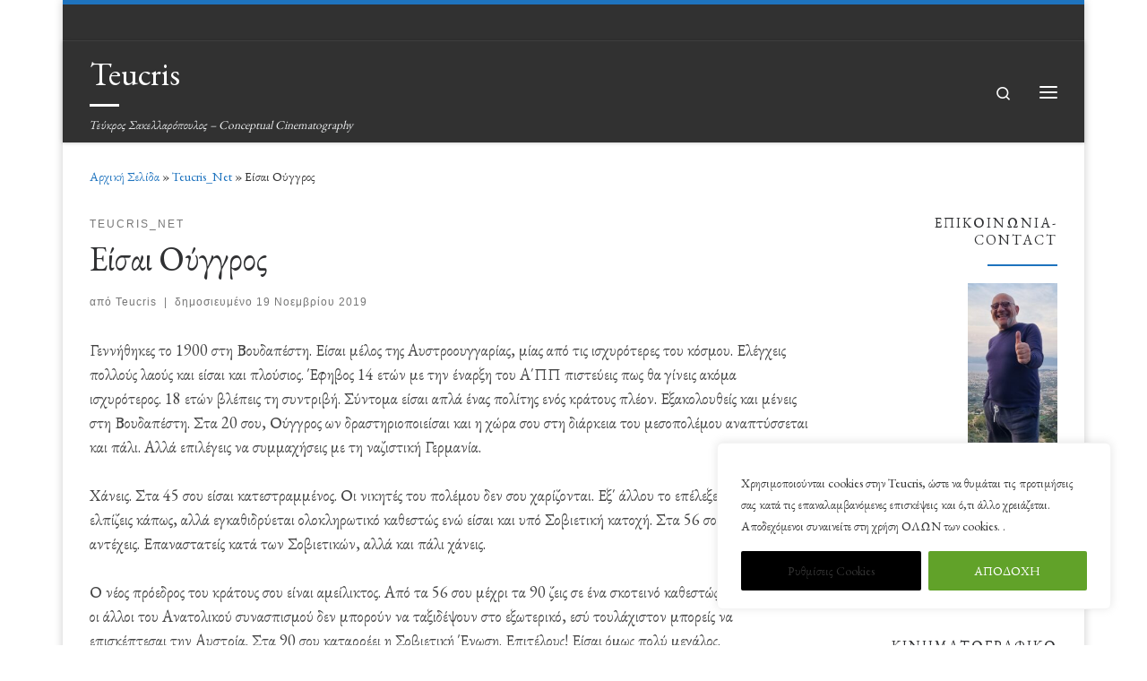

--- FILE ---
content_type: text/html; charset=UTF-8
request_url: https://teucris.net/%CE%B5%CE%AF%CF%83%CE%B1%CE%B9-%CE%BF%CF%8D%CE%B3%CE%B3%CF%81%CE%BF%CF%82/
body_size: 31627
content:
<!DOCTYPE html>
<!--[if IE 7]>
<html class="ie ie7" lang="el">
<![endif]-->
<!--[if IE 8]>
<html class="ie ie8" lang="el">
<![endif]-->
<!--[if !(IE 7) | !(IE 8)  ]><!-->
<html lang="el" class="no-js">
<!--<![endif]-->
  <head>
  <meta charset="UTF-8" />
  <meta http-equiv="X-UA-Compatible" content="IE=EDGE" />
  <meta name="viewport" content="width=device-width, initial-scale=1.0" />
  <link rel="profile"  href="https://gmpg.org/xfn/11" />
  <link rel="pingback" href="https://teucris.net/xmlrpc.php" />
<script>(function(html){html.className = html.className.replace(/\bno-js\b/,'js')})(document.documentElement);</script>
<title>Είσαι Ούγγρος &#8211; Teucris</title>
<meta name='robots' content='max-image-preview:large' />
<link rel='dns-prefetch' href='//www.googletagmanager.com' />
<link rel='dns-prefetch' href='//stats.wp.com' />
<link rel="alternate" type="application/rss+xml" title="Ροή RSS &raquo; Teucris" href="https://teucris.net/feed/" />
<link rel="alternate" type="application/rss+xml" title="Ροή Σχολίων &raquo; Teucris" href="https://teucris.net/comments/feed/" />
<link rel="alternate" title="oEmbed (JSON)" type="application/json+oembed" href="https://teucris.net/wp-json/oembed/1.0/embed?url=https%3A%2F%2Fteucris.net%2F%25ce%25b5%25ce%25af%25cf%2583%25ce%25b1%25ce%25b9-%25ce%25bf%25cf%258d%25ce%25b3%25ce%25b3%25cf%2581%25ce%25bf%25cf%2582%2F" />
<link rel="alternate" title="oEmbed (XML)" type="text/xml+oembed" href="https://teucris.net/wp-json/oembed/1.0/embed?url=https%3A%2F%2Fteucris.net%2F%25ce%25b5%25ce%25af%25cf%2583%25ce%25b1%25ce%25b9-%25ce%25bf%25cf%258d%25ce%25b3%25ce%25b3%25cf%2581%25ce%25bf%25cf%2582%2F&#038;format=xml" />
<style id='wp-img-auto-sizes-contain-inline-css'>
img:is([sizes=auto i],[sizes^="auto," i]){contain-intrinsic-size:3000px 1500px}
/*# sourceURL=wp-img-auto-sizes-contain-inline-css */
</style>
<style id='wp-emoji-styles-inline-css'>

	img.wp-smiley, img.emoji {
		display: inline !important;
		border: none !important;
		box-shadow: none !important;
		height: 1em !important;
		width: 1em !important;
		margin: 0 0.07em !important;
		vertical-align: -0.1em !important;
		background: none !important;
		padding: 0 !important;
	}
/*# sourceURL=wp-emoji-styles-inline-css */
</style>
<style id='wp-block-library-inline-css'>
:root{--wp-block-synced-color:#7a00df;--wp-block-synced-color--rgb:122,0,223;--wp-bound-block-color:var(--wp-block-synced-color);--wp-editor-canvas-background:#ddd;--wp-admin-theme-color:#007cba;--wp-admin-theme-color--rgb:0,124,186;--wp-admin-theme-color-darker-10:#006ba1;--wp-admin-theme-color-darker-10--rgb:0,107,160.5;--wp-admin-theme-color-darker-20:#005a87;--wp-admin-theme-color-darker-20--rgb:0,90,135;--wp-admin-border-width-focus:2px}@media (min-resolution:192dpi){:root{--wp-admin-border-width-focus:1.5px}}.wp-element-button{cursor:pointer}:root .has-very-light-gray-background-color{background-color:#eee}:root .has-very-dark-gray-background-color{background-color:#313131}:root .has-very-light-gray-color{color:#eee}:root .has-very-dark-gray-color{color:#313131}:root .has-vivid-green-cyan-to-vivid-cyan-blue-gradient-background{background:linear-gradient(135deg,#00d084,#0693e3)}:root .has-purple-crush-gradient-background{background:linear-gradient(135deg,#34e2e4,#4721fb 50%,#ab1dfe)}:root .has-hazy-dawn-gradient-background{background:linear-gradient(135deg,#faaca8,#dad0ec)}:root .has-subdued-olive-gradient-background{background:linear-gradient(135deg,#fafae1,#67a671)}:root .has-atomic-cream-gradient-background{background:linear-gradient(135deg,#fdd79a,#004a59)}:root .has-nightshade-gradient-background{background:linear-gradient(135deg,#330968,#31cdcf)}:root .has-midnight-gradient-background{background:linear-gradient(135deg,#020381,#2874fc)}:root{--wp--preset--font-size--normal:16px;--wp--preset--font-size--huge:42px}.has-regular-font-size{font-size:1em}.has-larger-font-size{font-size:2.625em}.has-normal-font-size{font-size:var(--wp--preset--font-size--normal)}.has-huge-font-size{font-size:var(--wp--preset--font-size--huge)}.has-text-align-center{text-align:center}.has-text-align-left{text-align:left}.has-text-align-right{text-align:right}.has-fit-text{white-space:nowrap!important}#end-resizable-editor-section{display:none}.aligncenter{clear:both}.items-justified-left{justify-content:flex-start}.items-justified-center{justify-content:center}.items-justified-right{justify-content:flex-end}.items-justified-space-between{justify-content:space-between}.screen-reader-text{border:0;clip-path:inset(50%);height:1px;margin:-1px;overflow:hidden;padding:0;position:absolute;width:1px;word-wrap:normal!important}.screen-reader-text:focus{background-color:#ddd;clip-path:none;color:#444;display:block;font-size:1em;height:auto;left:5px;line-height:normal;padding:15px 23px 14px;text-decoration:none;top:5px;width:auto;z-index:100000}html :where(.has-border-color){border-style:solid}html :where([style*=border-top-color]){border-top-style:solid}html :where([style*=border-right-color]){border-right-style:solid}html :where([style*=border-bottom-color]){border-bottom-style:solid}html :where([style*=border-left-color]){border-left-style:solid}html :where([style*=border-width]){border-style:solid}html :where([style*=border-top-width]){border-top-style:solid}html :where([style*=border-right-width]){border-right-style:solid}html :where([style*=border-bottom-width]){border-bottom-style:solid}html :where([style*=border-left-width]){border-left-style:solid}html :where(img[class*=wp-image-]){height:auto;max-width:100%}:where(figure){margin:0 0 1em}html :where(.is-position-sticky){--wp-admin--admin-bar--position-offset:var(--wp-admin--admin-bar--height,0px)}@media screen and (max-width:600px){html :where(.is-position-sticky){--wp-admin--admin-bar--position-offset:0px}}

/*# sourceURL=wp-block-library-inline-css */
</style><style id='global-styles-inline-css'>
:root{--wp--preset--aspect-ratio--square: 1;--wp--preset--aspect-ratio--4-3: 4/3;--wp--preset--aspect-ratio--3-4: 3/4;--wp--preset--aspect-ratio--3-2: 3/2;--wp--preset--aspect-ratio--2-3: 2/3;--wp--preset--aspect-ratio--16-9: 16/9;--wp--preset--aspect-ratio--9-16: 9/16;--wp--preset--color--black: #000000;--wp--preset--color--cyan-bluish-gray: #abb8c3;--wp--preset--color--white: #ffffff;--wp--preset--color--pale-pink: #f78da7;--wp--preset--color--vivid-red: #cf2e2e;--wp--preset--color--luminous-vivid-orange: #ff6900;--wp--preset--color--luminous-vivid-amber: #fcb900;--wp--preset--color--light-green-cyan: #7bdcb5;--wp--preset--color--vivid-green-cyan: #00d084;--wp--preset--color--pale-cyan-blue: #8ed1fc;--wp--preset--color--vivid-cyan-blue: #0693e3;--wp--preset--color--vivid-purple: #9b51e0;--wp--preset--gradient--vivid-cyan-blue-to-vivid-purple: linear-gradient(135deg,rgb(6,147,227) 0%,rgb(155,81,224) 100%);--wp--preset--gradient--light-green-cyan-to-vivid-green-cyan: linear-gradient(135deg,rgb(122,220,180) 0%,rgb(0,208,130) 100%);--wp--preset--gradient--luminous-vivid-amber-to-luminous-vivid-orange: linear-gradient(135deg,rgb(252,185,0) 0%,rgb(255,105,0) 100%);--wp--preset--gradient--luminous-vivid-orange-to-vivid-red: linear-gradient(135deg,rgb(255,105,0) 0%,rgb(207,46,46) 100%);--wp--preset--gradient--very-light-gray-to-cyan-bluish-gray: linear-gradient(135deg,rgb(238,238,238) 0%,rgb(169,184,195) 100%);--wp--preset--gradient--cool-to-warm-spectrum: linear-gradient(135deg,rgb(74,234,220) 0%,rgb(151,120,209) 20%,rgb(207,42,186) 40%,rgb(238,44,130) 60%,rgb(251,105,98) 80%,rgb(254,248,76) 100%);--wp--preset--gradient--blush-light-purple: linear-gradient(135deg,rgb(255,206,236) 0%,rgb(152,150,240) 100%);--wp--preset--gradient--blush-bordeaux: linear-gradient(135deg,rgb(254,205,165) 0%,rgb(254,45,45) 50%,rgb(107,0,62) 100%);--wp--preset--gradient--luminous-dusk: linear-gradient(135deg,rgb(255,203,112) 0%,rgb(199,81,192) 50%,rgb(65,88,208) 100%);--wp--preset--gradient--pale-ocean: linear-gradient(135deg,rgb(255,245,203) 0%,rgb(182,227,212) 50%,rgb(51,167,181) 100%);--wp--preset--gradient--electric-grass: linear-gradient(135deg,rgb(202,248,128) 0%,rgb(113,206,126) 100%);--wp--preset--gradient--midnight: linear-gradient(135deg,rgb(2,3,129) 0%,rgb(40,116,252) 100%);--wp--preset--font-size--small: 13px;--wp--preset--font-size--medium: 20px;--wp--preset--font-size--large: 36px;--wp--preset--font-size--x-large: 42px;--wp--preset--spacing--20: 0.44rem;--wp--preset--spacing--30: 0.67rem;--wp--preset--spacing--40: 1rem;--wp--preset--spacing--50: 1.5rem;--wp--preset--spacing--60: 2.25rem;--wp--preset--spacing--70: 3.38rem;--wp--preset--spacing--80: 5.06rem;--wp--preset--shadow--natural: 6px 6px 9px rgba(0, 0, 0, 0.2);--wp--preset--shadow--deep: 12px 12px 50px rgba(0, 0, 0, 0.4);--wp--preset--shadow--sharp: 6px 6px 0px rgba(0, 0, 0, 0.2);--wp--preset--shadow--outlined: 6px 6px 0px -3px rgb(255, 255, 255), 6px 6px rgb(0, 0, 0);--wp--preset--shadow--crisp: 6px 6px 0px rgb(0, 0, 0);}:where(.is-layout-flex){gap: 0.5em;}:where(.is-layout-grid){gap: 0.5em;}body .is-layout-flex{display: flex;}.is-layout-flex{flex-wrap: wrap;align-items: center;}.is-layout-flex > :is(*, div){margin: 0;}body .is-layout-grid{display: grid;}.is-layout-grid > :is(*, div){margin: 0;}:where(.wp-block-columns.is-layout-flex){gap: 2em;}:where(.wp-block-columns.is-layout-grid){gap: 2em;}:where(.wp-block-post-template.is-layout-flex){gap: 1.25em;}:where(.wp-block-post-template.is-layout-grid){gap: 1.25em;}.has-black-color{color: var(--wp--preset--color--black) !important;}.has-cyan-bluish-gray-color{color: var(--wp--preset--color--cyan-bluish-gray) !important;}.has-white-color{color: var(--wp--preset--color--white) !important;}.has-pale-pink-color{color: var(--wp--preset--color--pale-pink) !important;}.has-vivid-red-color{color: var(--wp--preset--color--vivid-red) !important;}.has-luminous-vivid-orange-color{color: var(--wp--preset--color--luminous-vivid-orange) !important;}.has-luminous-vivid-amber-color{color: var(--wp--preset--color--luminous-vivid-amber) !important;}.has-light-green-cyan-color{color: var(--wp--preset--color--light-green-cyan) !important;}.has-vivid-green-cyan-color{color: var(--wp--preset--color--vivid-green-cyan) !important;}.has-pale-cyan-blue-color{color: var(--wp--preset--color--pale-cyan-blue) !important;}.has-vivid-cyan-blue-color{color: var(--wp--preset--color--vivid-cyan-blue) !important;}.has-vivid-purple-color{color: var(--wp--preset--color--vivid-purple) !important;}.has-black-background-color{background-color: var(--wp--preset--color--black) !important;}.has-cyan-bluish-gray-background-color{background-color: var(--wp--preset--color--cyan-bluish-gray) !important;}.has-white-background-color{background-color: var(--wp--preset--color--white) !important;}.has-pale-pink-background-color{background-color: var(--wp--preset--color--pale-pink) !important;}.has-vivid-red-background-color{background-color: var(--wp--preset--color--vivid-red) !important;}.has-luminous-vivid-orange-background-color{background-color: var(--wp--preset--color--luminous-vivid-orange) !important;}.has-luminous-vivid-amber-background-color{background-color: var(--wp--preset--color--luminous-vivid-amber) !important;}.has-light-green-cyan-background-color{background-color: var(--wp--preset--color--light-green-cyan) !important;}.has-vivid-green-cyan-background-color{background-color: var(--wp--preset--color--vivid-green-cyan) !important;}.has-pale-cyan-blue-background-color{background-color: var(--wp--preset--color--pale-cyan-blue) !important;}.has-vivid-cyan-blue-background-color{background-color: var(--wp--preset--color--vivid-cyan-blue) !important;}.has-vivid-purple-background-color{background-color: var(--wp--preset--color--vivid-purple) !important;}.has-black-border-color{border-color: var(--wp--preset--color--black) !important;}.has-cyan-bluish-gray-border-color{border-color: var(--wp--preset--color--cyan-bluish-gray) !important;}.has-white-border-color{border-color: var(--wp--preset--color--white) !important;}.has-pale-pink-border-color{border-color: var(--wp--preset--color--pale-pink) !important;}.has-vivid-red-border-color{border-color: var(--wp--preset--color--vivid-red) !important;}.has-luminous-vivid-orange-border-color{border-color: var(--wp--preset--color--luminous-vivid-orange) !important;}.has-luminous-vivid-amber-border-color{border-color: var(--wp--preset--color--luminous-vivid-amber) !important;}.has-light-green-cyan-border-color{border-color: var(--wp--preset--color--light-green-cyan) !important;}.has-vivid-green-cyan-border-color{border-color: var(--wp--preset--color--vivid-green-cyan) !important;}.has-pale-cyan-blue-border-color{border-color: var(--wp--preset--color--pale-cyan-blue) !important;}.has-vivid-cyan-blue-border-color{border-color: var(--wp--preset--color--vivid-cyan-blue) !important;}.has-vivid-purple-border-color{border-color: var(--wp--preset--color--vivid-purple) !important;}.has-vivid-cyan-blue-to-vivid-purple-gradient-background{background: var(--wp--preset--gradient--vivid-cyan-blue-to-vivid-purple) !important;}.has-light-green-cyan-to-vivid-green-cyan-gradient-background{background: var(--wp--preset--gradient--light-green-cyan-to-vivid-green-cyan) !important;}.has-luminous-vivid-amber-to-luminous-vivid-orange-gradient-background{background: var(--wp--preset--gradient--luminous-vivid-amber-to-luminous-vivid-orange) !important;}.has-luminous-vivid-orange-to-vivid-red-gradient-background{background: var(--wp--preset--gradient--luminous-vivid-orange-to-vivid-red) !important;}.has-very-light-gray-to-cyan-bluish-gray-gradient-background{background: var(--wp--preset--gradient--very-light-gray-to-cyan-bluish-gray) !important;}.has-cool-to-warm-spectrum-gradient-background{background: var(--wp--preset--gradient--cool-to-warm-spectrum) !important;}.has-blush-light-purple-gradient-background{background: var(--wp--preset--gradient--blush-light-purple) !important;}.has-blush-bordeaux-gradient-background{background: var(--wp--preset--gradient--blush-bordeaux) !important;}.has-luminous-dusk-gradient-background{background: var(--wp--preset--gradient--luminous-dusk) !important;}.has-pale-ocean-gradient-background{background: var(--wp--preset--gradient--pale-ocean) !important;}.has-electric-grass-gradient-background{background: var(--wp--preset--gradient--electric-grass) !important;}.has-midnight-gradient-background{background: var(--wp--preset--gradient--midnight) !important;}.has-small-font-size{font-size: var(--wp--preset--font-size--small) !important;}.has-medium-font-size{font-size: var(--wp--preset--font-size--medium) !important;}.has-large-font-size{font-size: var(--wp--preset--font-size--large) !important;}.has-x-large-font-size{font-size: var(--wp--preset--font-size--x-large) !important;}
/*# sourceURL=global-styles-inline-css */
</style>

<style id='classic-theme-styles-inline-css'>
/*! This file is auto-generated */
.wp-block-button__link{color:#fff;background-color:#32373c;border-radius:9999px;box-shadow:none;text-decoration:none;padding:calc(.667em + 2px) calc(1.333em + 2px);font-size:1.125em}.wp-block-file__button{background:#32373c;color:#fff;text-decoration:none}
/*# sourceURL=/wp-includes/css/classic-themes.min.css */
</style>
<link rel='stylesheet' id='customizr-main-css' href='https://teucris.net/wp-content/themes/customizr/assets/front/css/style.min.css?ver=4.4.24' media='all' />
<style id='customizr-main-inline-css'>
::-moz-selection{background-color:#1e73be}::selection{background-color:#1e73be}a,.btn-skin:active,.btn-skin:focus,.btn-skin:hover,.btn-skin.inverted,.grid-container__classic .post-type__icon,.post-type__icon:hover .icn-format,.grid-container__classic .post-type__icon:hover .icn-format,[class*='grid-container__'] .entry-title a.czr-title:hover,input[type=checkbox]:checked::before{color:#1e73be}.czr-css-loader > div ,.btn-skin,.btn-skin:active,.btn-skin:focus,.btn-skin:hover,.btn-skin-h-dark,.btn-skin-h-dark.inverted:active,.btn-skin-h-dark.inverted:focus,.btn-skin-h-dark.inverted:hover{border-color:#1e73be}.tc-header.border-top{border-top-color:#1e73be}[class*='grid-container__'] .entry-title a:hover::after,.grid-container__classic .post-type__icon,.btn-skin,.btn-skin.inverted:active,.btn-skin.inverted:focus,.btn-skin.inverted:hover,.btn-skin-h-dark,.btn-skin-h-dark.inverted:active,.btn-skin-h-dark.inverted:focus,.btn-skin-h-dark.inverted:hover,.sidebar .widget-title::after,input[type=radio]:checked::before{background-color:#1e73be}.btn-skin-light:active,.btn-skin-light:focus,.btn-skin-light:hover,.btn-skin-light.inverted{color:#4799e2}input:not([type='submit']):not([type='button']):not([type='number']):not([type='checkbox']):not([type='radio']):focus,textarea:focus,.btn-skin-light,.btn-skin-light.inverted,.btn-skin-light:active,.btn-skin-light:focus,.btn-skin-light:hover,.btn-skin-light.inverted:active,.btn-skin-light.inverted:focus,.btn-skin-light.inverted:hover{border-color:#4799e2}.btn-skin-light,.btn-skin-light.inverted:active,.btn-skin-light.inverted:focus,.btn-skin-light.inverted:hover{background-color:#4799e2}.btn-skin-lightest:active,.btn-skin-lightest:focus,.btn-skin-lightest:hover,.btn-skin-lightest.inverted{color:#5da5e5}.btn-skin-lightest,.btn-skin-lightest.inverted,.btn-skin-lightest:active,.btn-skin-lightest:focus,.btn-skin-lightest:hover,.btn-skin-lightest.inverted:active,.btn-skin-lightest.inverted:focus,.btn-skin-lightest.inverted:hover{border-color:#5da5e5}.btn-skin-lightest,.btn-skin-lightest.inverted:active,.btn-skin-lightest.inverted:focus,.btn-skin-lightest.inverted:hover{background-color:#5da5e5}.pagination,a:hover,a:focus,a:active,.btn-skin-dark:active,.btn-skin-dark:focus,.btn-skin-dark:hover,.btn-skin-dark.inverted,.btn-skin-dark-oh:active,.btn-skin-dark-oh:focus,.btn-skin-dark-oh:hover,.post-info a:not(.btn):hover,.grid-container__classic .post-type__icon .icn-format,[class*='grid-container__'] .hover .entry-title a,.widget-area a:not(.btn):hover,a.czr-format-link:hover,.format-link.hover a.czr-format-link,button[type=submit]:hover,button[type=submit]:active,button[type=submit]:focus,input[type=submit]:hover,input[type=submit]:active,input[type=submit]:focus,.tabs .nav-link:hover,.tabs .nav-link.active,.tabs .nav-link.active:hover,.tabs .nav-link.active:focus{color:#165389}.grid-container__classic.tc-grid-border .grid__item,.btn-skin-dark,.btn-skin-dark.inverted,button[type=submit],input[type=submit],.btn-skin-dark:active,.btn-skin-dark:focus,.btn-skin-dark:hover,.btn-skin-dark.inverted:active,.btn-skin-dark.inverted:focus,.btn-skin-dark.inverted:hover,.btn-skin-h-dark:active,.btn-skin-h-dark:focus,.btn-skin-h-dark:hover,.btn-skin-h-dark.inverted,.btn-skin-h-dark.inverted,.btn-skin-h-dark.inverted,.btn-skin-dark-oh:active,.btn-skin-dark-oh:focus,.btn-skin-dark-oh:hover,.btn-skin-dark-oh.inverted:active,.btn-skin-dark-oh.inverted:focus,.btn-skin-dark-oh.inverted:hover,button[type=submit]:hover,button[type=submit]:active,button[type=submit]:focus,input[type=submit]:hover,input[type=submit]:active,input[type=submit]:focus{border-color:#165389}.btn-skin-dark,.btn-skin-dark.inverted:active,.btn-skin-dark.inverted:focus,.btn-skin-dark.inverted:hover,.btn-skin-h-dark:active,.btn-skin-h-dark:focus,.btn-skin-h-dark:hover,.btn-skin-h-dark.inverted,.btn-skin-h-dark.inverted,.btn-skin-h-dark.inverted,.btn-skin-dark-oh.inverted:active,.btn-skin-dark-oh.inverted:focus,.btn-skin-dark-oh.inverted:hover,.grid-container__classic .post-type__icon:hover,button[type=submit],input[type=submit],.czr-link-hover-underline .widgets-list-layout-links a:not(.btn)::before,.czr-link-hover-underline .widget_archive a:not(.btn)::before,.czr-link-hover-underline .widget_nav_menu a:not(.btn)::before,.czr-link-hover-underline .widget_rss ul a:not(.btn)::before,.czr-link-hover-underline .widget_recent_entries a:not(.btn)::before,.czr-link-hover-underline .widget_categories a:not(.btn)::before,.czr-link-hover-underline .widget_meta a:not(.btn)::before,.czr-link-hover-underline .widget_recent_comments a:not(.btn)::before,.czr-link-hover-underline .widget_pages a:not(.btn)::before,.czr-link-hover-underline .widget_calendar a:not(.btn)::before,[class*='grid-container__'] .hover .entry-title a::after,a.czr-format-link::before,.comment-author a::before,.comment-link::before,.tabs .nav-link.active::before{background-color:#165389}.btn-skin-dark-shaded:active,.btn-skin-dark-shaded:focus,.btn-skin-dark-shaded:hover,.btn-skin-dark-shaded.inverted{background-color:rgba(22,83,137,0.2)}.btn-skin-dark-shaded,.btn-skin-dark-shaded.inverted:active,.btn-skin-dark-shaded.inverted:focus,.btn-skin-dark-shaded.inverted:hover{background-color:rgba(22,83,137,0.8)}@media (min-width: 576px){ .czr-boxed-layout .container{ padding-right: 30px; padding-left:  30px; } }@media (min-width: 576px){ .czr-boxed-layout .container{ width: 570px } }@media (min-width: 768px){ .czr-boxed-layout .container{ width: 750px } }@media (min-width: 992px){ .czr-boxed-layout .container{ width: 990px } }@media (min-width: 1200px){ .czr-boxed-layout .container{ width: 1170px } }.navbar-brand,.header-tagline,h1,h2,h3,.tc-dropcap { font-family : 'EB Garamond'; }
body { font-family : 'EB Garamond'; }

.tc-header.border-top { border-top-width: 5px; border-top-style: solid }
.tc-singular-thumbnail-wrapper .entry-media__wrapper {
                max-height: 200px;
                height :200px
              }

@media (min-width: 576px ){
.tc-singular-thumbnail-wrapper .entry-media__wrapper {
                  max-height: 250px;
                  height :250px
                }
}

#czr-push-footer { display: none; visibility: hidden; }
        .czr-sticky-footer #czr-push-footer.sticky-footer-enabled { display: block; }
        
/*# sourceURL=customizr-main-inline-css */
</style>
<link rel='stylesheet' id='customizr-ms-respond-css' href='https://teucris.net/wp-content/themes/customizr/assets/front/css/style-modular-scale.min.css?ver=4.4.24' media='all' />
<script id="cookie-law-info-js-extra">
var _ckyConfig = {"_ipData":[],"_assetsURL":"https://teucris.net/wp-content/plugins/cookie-law-info/lite/frontend/images/","_publicURL":"https://teucris.net","_expiry":"365","_categories":[{"name":"Necessary - \u0391\u03c0\u03b1\u03c1\u03b1\u03af\u03c4\u03b7\u03c4\u03b1","slug":"necessary","isNecessary":true,"ccpaDoNotSell":true,"cookies":[{"cookieID":"viewed_cookie_policy","domain":"","provider":""},{"cookieID":"cookielawinfo-checkbox-necessary","domain":"","provider":""},{"cookieID":"cookielawinfo-checbox-functional","domain":"","provider":""},{"cookieID":"cookielawinfo-checkbox-performance","domain":"","provider":""},{"cookieID":"cookielawinfo-checbox-analytics","domain":"","provider":""},{"cookieID":"cookielawinfo-checbox-others","domain":"","provider":""}],"active":true,"defaultConsent":{"gdpr":false,"ccpa":true}},{"name":"Functional - \u039b\u03b5\u03b9\u03c4\u03bf\u03c5\u03c1\u03b3\u03b9\u03ba\u03ac","slug":"functional","isNecessary":false,"ccpaDoNotSell":true,"cookies":[],"active":true,"defaultConsent":{"gdpr":false,"ccpa":false}},{"name":"Performance - \u0391\u03c0\u03cc\u03b4\u03bf\u03c3\u03b7\u03c2","slug":"performance","isNecessary":false,"ccpaDoNotSell":true,"cookies":[],"active":true,"defaultConsent":{"gdpr":false,"ccpa":false}},{"name":"Analytics - \u0391\u03bd\u03b1\u03bb\u03c5\u03c4\u03b9\u03ba\u03ce\u03bd \u039c\u03b5\u03c4\u03c1\u03ae\u03c3\u03b5\u03c9\u03bd","slug":"analytics","isNecessary":false,"ccpaDoNotSell":true,"cookies":[],"active":true,"defaultConsent":{"gdpr":false,"ccpa":false}},{"name":"Advertisement - \u0394\u03b9\u03b1\u03c6\u03ae\u03bc\u03b9\u03c3\u03b7\u03c2","slug":"advertisement","isNecessary":false,"ccpaDoNotSell":true,"cookies":[],"active":true,"defaultConsent":{"gdpr":false,"ccpa":false}},{"name":"Others - \u0386\u03bb\u03bb\u03b1","slug":"others","isNecessary":false,"ccpaDoNotSell":true,"cookies":[],"active":true,"defaultConsent":{"gdpr":false,"ccpa":false}}],"_activeLaw":"gdpr","_rootDomain":"","_block":"1","_showBanner":"1","_bannerConfig":{"settings":{"type":"box","preferenceCenterType":"popup","position":"bottom-right","applicableLaw":"gdpr"},"behaviours":{"reloadBannerOnAccept":false,"loadAnalyticsByDefault":false,"animations":{"onLoad":"animate","onHide":"sticky"}},"config":{"revisitConsent":{"status":true,"tag":"revisit-consent","position":"bottom-right","meta":{"url":"#"},"styles":{"background-color":"#0056A7"},"elements":{"title":{"type":"text","tag":"revisit-consent-title","status":true,"styles":{"color":"#0056a7"}}}},"preferenceCenter":{"toggle":{"status":true,"tag":"detail-category-toggle","type":"toggle","states":{"active":{"styles":{"background-color":"#1863DC"}},"inactive":{"styles":{"background-color":"#D0D5D2"}}}}},"categoryPreview":{"status":false,"toggle":{"status":true,"tag":"detail-category-preview-toggle","type":"toggle","states":{"active":{"styles":{"background-color":"#1863DC"}},"inactive":{"styles":{"background-color":"#D0D5D2"}}}}},"videoPlaceholder":{"status":true,"styles":{"background-color":"#000000","border-color":"#000000","color":"#ffffff"}},"readMore":{"status":false,"tag":"readmore-button","type":"link","meta":{"noFollow":true,"newTab":true},"styles":{"color":"#444","background-color":"transparent","border-color":"transparent"}},"showMore":{"status":true,"tag":"show-desc-button","type":"button","styles":{"color":"#1863DC"}},"showLess":{"status":true,"tag":"hide-desc-button","type":"button","styles":{"color":"#1863DC"}},"alwaysActive":{"status":true,"tag":"always-active","styles":{"color":"#008000"}},"manualLinks":{"status":true,"tag":"manual-links","type":"link","styles":{"color":"#1863DC"}},"auditTable":{"status":true},"optOption":{"status":true,"toggle":{"status":true,"tag":"optout-option-toggle","type":"toggle","states":{"active":{"styles":{"background-color":"#1863dc"}},"inactive":{"styles":{"background-color":"#FFFFFF"}}}}}}},"_version":"3.3.9.1","_logConsent":"1","_tags":[{"tag":"accept-button","styles":{"color":"#fff","background-color":"#61a229","border-color":"#61a229"}},{"tag":"reject-button","styles":{"color":"#fff","background-color":"#3566bb","border-color":"#3566bb"}},{"tag":"settings-button","styles":{"color":"#333333","background-color":"#000","border-color":"#000"}},{"tag":"readmore-button","styles":{"color":"#444","background-color":"transparent","border-color":"transparent"}},{"tag":"donotsell-button","styles":{"color":"#333333","background-color":"","border-color":""}},{"tag":"show-desc-button","styles":{"color":"#1863DC"}},{"tag":"hide-desc-button","styles":{"color":"#1863DC"}},{"tag":"cky-always-active","styles":[]},{"tag":"cky-link","styles":[]},{"tag":"accept-button","styles":{"color":"#fff","background-color":"#61a229","border-color":"#61a229"}},{"tag":"revisit-consent","styles":{"background-color":"#0056A7"}}],"_shortCodes":[{"key":"cky_readmore","content":"\u003Ca href=\"https://teucris.net\" class=\"cky-policy\" aria-label=\"\u03a0\u03b5\u03c1\u03b9\u03c3\u03c3\u03cc\u03c4\u03b5\u03c1\u03b1...\" target=\"_blank\" rel=\"noopener\" data-cky-tag=\"readmore-button\"\u003E\u03a0\u03b5\u03c1\u03b9\u03c3\u03c3\u03cc\u03c4\u03b5\u03c1\u03b1...\u003C/a\u003E","tag":"readmore-button","status":false,"attributes":{"rel":"nofollow","target":"_blank"}},{"key":"cky_show_desc","content":"\u003Cbutton class=\"cky-show-desc-btn\" data-cky-tag=\"show-desc-button\" aria-label=\"Show more\"\u003EShow more\u003C/button\u003E","tag":"show-desc-button","status":true,"attributes":[]},{"key":"cky_hide_desc","content":"\u003Cbutton class=\"cky-show-desc-btn\" data-cky-tag=\"hide-desc-button\" aria-label=\"Show less\"\u003EShow less\u003C/button\u003E","tag":"hide-desc-button","status":true,"attributes":[]},{"key":"cky_optout_show_desc","content":"[cky_optout_show_desc]","tag":"optout-show-desc-button","status":true,"attributes":[]},{"key":"cky_optout_hide_desc","content":"[cky_optout_hide_desc]","tag":"optout-hide-desc-button","status":true,"attributes":[]},{"key":"cky_category_toggle_label","content":"[cky_{{status}}_category_label] [cky_preference_{{category_slug}}_title]","tag":"","status":true,"attributes":[]},{"key":"cky_enable_category_label","content":"Enable","tag":"","status":true,"attributes":[]},{"key":"cky_disable_category_label","content":"Disable","tag":"","status":true,"attributes":[]},{"key":"cky_video_placeholder","content":"\u003Cdiv class=\"video-placeholder-normal\" data-cky-tag=\"video-placeholder\" id=\"[UNIQUEID]\"\u003E\u003Cp class=\"video-placeholder-text-normal\" data-cky-tag=\"placeholder-title\"\u003EPlease accept cookies to access this content\u003C/p\u003E\u003C/div\u003E","tag":"","status":true,"attributes":[]},{"key":"cky_enable_optout_label","content":"Enable","tag":"","status":true,"attributes":[]},{"key":"cky_disable_optout_label","content":"Disable","tag":"","status":true,"attributes":[]},{"key":"cky_optout_toggle_label","content":"[cky_{{status}}_optout_label] [cky_optout_option_title]","tag":"","status":true,"attributes":[]},{"key":"cky_optout_option_title","content":"Do Not Sell or Share My Personal Information","tag":"","status":true,"attributes":[]},{"key":"cky_optout_close_label","content":"Close","tag":"","status":true,"attributes":[]},{"key":"cky_preference_close_label","content":"Close","tag":"","status":true,"attributes":[]}],"_rtl":"","_language":"en","_providersToBlock":[]};
var _ckyStyles = {"css":".cky-overlay{background: #000000; opacity: 0.4; position: fixed; top: 0; left: 0; width: 100%; height: 100%; z-index: 99999999;}.cky-hide{display: none;}.cky-btn-revisit-wrapper{display: flex; align-items: center; justify-content: center; background: #0056a7; width: 45px; height: 45px; border-radius: 50%; position: fixed; z-index: 999999; cursor: pointer;}.cky-revisit-bottom-left{bottom: 15px; left: 15px;}.cky-revisit-bottom-right{bottom: 15px; right: 15px;}.cky-btn-revisit-wrapper .cky-btn-revisit{display: flex; align-items: center; justify-content: center; background: none; border: none; cursor: pointer; position: relative; margin: 0; padding: 0;}.cky-btn-revisit-wrapper .cky-btn-revisit img{max-width: fit-content; margin: 0; height: 30px; width: 30px;}.cky-revisit-bottom-left:hover::before{content: attr(data-tooltip); position: absolute; background: #4e4b66; color: #ffffff; left: calc(100% + 7px); font-size: 12px; line-height: 16px; width: max-content; padding: 4px 8px; border-radius: 4px;}.cky-revisit-bottom-left:hover::after{position: absolute; content: \"\"; border: 5px solid transparent; left: calc(100% + 2px); border-left-width: 0; border-right-color: #4e4b66;}.cky-revisit-bottom-right:hover::before{content: attr(data-tooltip); position: absolute; background: #4e4b66; color: #ffffff; right: calc(100% + 7px); font-size: 12px; line-height: 16px; width: max-content; padding: 4px 8px; border-radius: 4px;}.cky-revisit-bottom-right:hover::after{position: absolute; content: \"\"; border: 5px solid transparent; right: calc(100% + 2px); border-right-width: 0; border-left-color: #4e4b66;}.cky-revisit-hide{display: none;}.cky-consent-container{position: fixed; width: 440px; box-sizing: border-box; z-index: 9999999; border-radius: 6px;}.cky-consent-container .cky-consent-bar{background: #ffffff; border: 1px solid; padding: 20px 26px; box-shadow: 0 -1px 10px 0 #acabab4d; border-radius: 6px;}.cky-box-bottom-left{bottom: 40px; left: 40px;}.cky-box-bottom-right{bottom: 40px; right: 40px;}.cky-box-top-left{top: 40px; left: 40px;}.cky-box-top-right{top: 40px; right: 40px;}.cky-custom-brand-logo-wrapper .cky-custom-brand-logo{width: 100px; height: auto; margin: 0 0 12px 0;}.cky-notice .cky-title{color: #212121; font-weight: 700; font-size: 18px; line-height: 24px; margin: 0 0 12px 0;}.cky-notice-des *,.cky-preference-content-wrapper *,.cky-accordion-header-des *,.cky-gpc-wrapper .cky-gpc-desc *{font-size: 14px;}.cky-notice-des{color: #212121; font-size: 14px; line-height: 24px; font-weight: 400;}.cky-notice-des img{height: 25px; width: 25px;}.cky-consent-bar .cky-notice-des p,.cky-gpc-wrapper .cky-gpc-desc p,.cky-preference-body-wrapper .cky-preference-content-wrapper p,.cky-accordion-header-wrapper .cky-accordion-header-des p,.cky-cookie-des-table li div:last-child p{color: inherit; margin-top: 0; overflow-wrap: break-word;}.cky-notice-des P:last-child,.cky-preference-content-wrapper p:last-child,.cky-cookie-des-table li div:last-child p:last-child,.cky-gpc-wrapper .cky-gpc-desc p:last-child{margin-bottom: 0;}.cky-notice-des a.cky-policy,.cky-notice-des button.cky-policy{font-size: 14px; color: #1863dc; white-space: nowrap; cursor: pointer; background: transparent; border: 1px solid; text-decoration: underline;}.cky-notice-des button.cky-policy{padding: 0;}.cky-notice-des a.cky-policy:focus-visible,.cky-notice-des button.cky-policy:focus-visible,.cky-preference-content-wrapper .cky-show-desc-btn:focus-visible,.cky-accordion-header .cky-accordion-btn:focus-visible,.cky-preference-header .cky-btn-close:focus-visible,.cky-switch input[type=\"checkbox\"]:focus-visible,.cky-footer-wrapper a:focus-visible,.cky-btn:focus-visible{outline: 2px solid #1863dc; outline-offset: 2px;}.cky-btn:focus:not(:focus-visible),.cky-accordion-header .cky-accordion-btn:focus:not(:focus-visible),.cky-preference-content-wrapper .cky-show-desc-btn:focus:not(:focus-visible),.cky-btn-revisit-wrapper .cky-btn-revisit:focus:not(:focus-visible),.cky-preference-header .cky-btn-close:focus:not(:focus-visible),.cky-consent-bar .cky-banner-btn-close:focus:not(:focus-visible){outline: 0;}button.cky-show-desc-btn:not(:hover):not(:active){color: #1863dc; background: transparent;}button.cky-accordion-btn:not(:hover):not(:active),button.cky-banner-btn-close:not(:hover):not(:active),button.cky-btn-revisit:not(:hover):not(:active),button.cky-btn-close:not(:hover):not(:active){background: transparent;}.cky-consent-bar button:hover,.cky-modal.cky-modal-open button:hover,.cky-consent-bar button:focus,.cky-modal.cky-modal-open button:focus{text-decoration: none;}.cky-notice-btn-wrapper{display: flex; justify-content: flex-start; align-items: center; flex-wrap: wrap; margin-top: 16px;}.cky-notice-btn-wrapper .cky-btn{text-shadow: none; box-shadow: none;}.cky-btn{flex: auto; max-width: 100%; font-size: 14px; font-family: inherit; line-height: 24px; padding: 8px; font-weight: 500; margin: 0 8px 0 0; border-radius: 2px; cursor: pointer; text-align: center; text-transform: none; min-height: 0;}.cky-btn:hover{opacity: 0.8;}.cky-btn-customize{color: #1863dc; background: transparent; border: 2px solid #1863dc;}.cky-btn-reject{color: #1863dc; background: transparent; border: 2px solid #1863dc;}.cky-btn-accept{background: #1863dc; color: #ffffff; border: 2px solid #1863dc;}.cky-btn:last-child{margin-right: 0;}@media (max-width: 576px){.cky-box-bottom-left{bottom: 0; left: 0;}.cky-box-bottom-right{bottom: 0; right: 0;}.cky-box-top-left{top: 0; left: 0;}.cky-box-top-right{top: 0; right: 0;}}@media (max-height: 480px){.cky-consent-container{max-height: 100vh;overflow-y: scroll}.cky-notice-des{max-height: unset !important;overflow-y: unset !important}.cky-preference-center{height: 100vh;overflow: auto !important}.cky-preference-center .cky-preference-body-wrapper{overflow: unset}}@media (max-width: 440px){.cky-box-bottom-left, .cky-box-bottom-right, .cky-box-top-left, .cky-box-top-right{width: 100%; max-width: 100%;}.cky-consent-container .cky-consent-bar{padding: 20px 0;}.cky-custom-brand-logo-wrapper, .cky-notice .cky-title, .cky-notice-des, .cky-notice-btn-wrapper{padding: 0 24px;}.cky-notice-des{max-height: 40vh; overflow-y: scroll;}.cky-notice-btn-wrapper{flex-direction: column; margin-top: 0;}.cky-btn{width: 100%; margin: 10px 0 0 0;}.cky-notice-btn-wrapper .cky-btn-customize{order: 2;}.cky-notice-btn-wrapper .cky-btn-reject{order: 3;}.cky-notice-btn-wrapper .cky-btn-accept{order: 1; margin-top: 16px;}}@media (max-width: 352px){.cky-notice .cky-title{font-size: 16px;}.cky-notice-des *{font-size: 12px;}.cky-notice-des, .cky-btn{font-size: 12px;}}.cky-modal.cky-modal-open{display: flex; visibility: visible; -webkit-transform: translate(-50%, -50%); -moz-transform: translate(-50%, -50%); -ms-transform: translate(-50%, -50%); -o-transform: translate(-50%, -50%); transform: translate(-50%, -50%); top: 50%; left: 50%; transition: all 1s ease;}.cky-modal{box-shadow: 0 32px 68px rgba(0, 0, 0, 0.3); margin: 0 auto; position: fixed; max-width: 100%; background: #ffffff; top: 50%; box-sizing: border-box; border-radius: 6px; z-index: 999999999; color: #212121; -webkit-transform: translate(-50%, 100%); -moz-transform: translate(-50%, 100%); -ms-transform: translate(-50%, 100%); -o-transform: translate(-50%, 100%); transform: translate(-50%, 100%); visibility: hidden; transition: all 0s ease;}.cky-preference-center{max-height: 79vh; overflow: hidden; width: 845px; overflow: hidden; flex: 1 1 0; display: flex; flex-direction: column; border-radius: 6px;}.cky-preference-header{display: flex; align-items: center; justify-content: space-between; padding: 22px 24px; border-bottom: 1px solid;}.cky-preference-header .cky-preference-title{font-size: 18px; font-weight: 700; line-height: 24px;}.cky-preference-header .cky-btn-close{margin: 0; cursor: pointer; vertical-align: middle; padding: 0; background: none; border: none; width: 24px; height: 24px; min-height: 0; line-height: 0; text-shadow: none; box-shadow: none;}.cky-preference-header .cky-btn-close img{margin: 0; height: 10px; width: 10px;}.cky-preference-body-wrapper{padding: 0 24px; flex: 1; overflow: auto; box-sizing: border-box;}.cky-preference-content-wrapper,.cky-gpc-wrapper .cky-gpc-desc{font-size: 14px; line-height: 24px; font-weight: 400; padding: 12px 0;}.cky-preference-content-wrapper{border-bottom: 1px solid;}.cky-preference-content-wrapper img{height: 25px; width: 25px;}.cky-preference-content-wrapper .cky-show-desc-btn{font-size: 14px; font-family: inherit; color: #1863dc; text-decoration: none; line-height: 24px; padding: 0; margin: 0; white-space: nowrap; cursor: pointer; background: transparent; border-color: transparent; text-transform: none; min-height: 0; text-shadow: none; box-shadow: none;}.cky-accordion-wrapper{margin-bottom: 10px;}.cky-accordion{border-bottom: 1px solid;}.cky-accordion:last-child{border-bottom: none;}.cky-accordion .cky-accordion-item{display: flex; margin-top: 10px;}.cky-accordion .cky-accordion-body{display: none;}.cky-accordion.cky-accordion-active .cky-accordion-body{display: block; padding: 0 22px; margin-bottom: 16px;}.cky-accordion-header-wrapper{cursor: pointer; width: 100%;}.cky-accordion-item .cky-accordion-header{display: flex; justify-content: space-between; align-items: center;}.cky-accordion-header .cky-accordion-btn{font-size: 16px; font-family: inherit; color: #212121; line-height: 24px; background: none; border: none; font-weight: 700; padding: 0; margin: 0; cursor: pointer; text-transform: none; min-height: 0; text-shadow: none; box-shadow: none;}.cky-accordion-header .cky-always-active{color: #008000; font-weight: 600; line-height: 24px; font-size: 14px;}.cky-accordion-header-des{font-size: 14px; line-height: 24px; margin: 10px 0 16px 0;}.cky-accordion-chevron{margin-right: 22px; position: relative; cursor: pointer;}.cky-accordion-chevron-hide{display: none;}.cky-accordion .cky-accordion-chevron i::before{content: \"\"; position: absolute; border-right: 1.4px solid; border-bottom: 1.4px solid; border-color: inherit; height: 6px; width: 6px; -webkit-transform: rotate(-45deg); -moz-transform: rotate(-45deg); -ms-transform: rotate(-45deg); -o-transform: rotate(-45deg); transform: rotate(-45deg); transition: all 0.2s ease-in-out; top: 8px;}.cky-accordion.cky-accordion-active .cky-accordion-chevron i::before{-webkit-transform: rotate(45deg); -moz-transform: rotate(45deg); -ms-transform: rotate(45deg); -o-transform: rotate(45deg); transform: rotate(45deg);}.cky-audit-table{background: #f4f4f4; border-radius: 6px;}.cky-audit-table .cky-empty-cookies-text{color: inherit; font-size: 12px; line-height: 24px; margin: 0; padding: 10px;}.cky-audit-table .cky-cookie-des-table{font-size: 12px; line-height: 24px; font-weight: normal; padding: 15px 10px; border-bottom: 1px solid; border-bottom-color: inherit; margin: 0;}.cky-audit-table .cky-cookie-des-table:last-child{border-bottom: none;}.cky-audit-table .cky-cookie-des-table li{list-style-type: none; display: flex; padding: 3px 0;}.cky-audit-table .cky-cookie-des-table li:first-child{padding-top: 0;}.cky-cookie-des-table li div:first-child{width: 100px; font-weight: 600; word-break: break-word; word-wrap: break-word;}.cky-cookie-des-table li div:last-child{flex: 1; word-break: break-word; word-wrap: break-word; margin-left: 8px;}.cky-footer-shadow{display: block; width: 100%; height: 40px; background: linear-gradient(180deg, rgba(255, 255, 255, 0) 0%, #ffffff 100%); position: absolute; bottom: calc(100% - 1px);}.cky-footer-wrapper{position: relative;}.cky-prefrence-btn-wrapper{display: flex; flex-wrap: wrap; align-items: center; justify-content: center; padding: 22px 24px; border-top: 1px solid;}.cky-prefrence-btn-wrapper .cky-btn{flex: auto; max-width: 100%; text-shadow: none; box-shadow: none;}.cky-btn-preferences{color: #1863dc; background: transparent; border: 2px solid #1863dc;}.cky-preference-header,.cky-preference-body-wrapper,.cky-preference-content-wrapper,.cky-accordion-wrapper,.cky-accordion,.cky-accordion-wrapper,.cky-footer-wrapper,.cky-prefrence-btn-wrapper{border-color: inherit;}@media (max-width: 845px){.cky-modal{max-width: calc(100% - 16px);}}@media (max-width: 576px){.cky-modal{max-width: 100%;}.cky-preference-center{max-height: 100vh;}.cky-prefrence-btn-wrapper{flex-direction: column;}.cky-accordion.cky-accordion-active .cky-accordion-body{padding-right: 0;}.cky-prefrence-btn-wrapper .cky-btn{width: 100%; margin: 10px 0 0 0;}.cky-prefrence-btn-wrapper .cky-btn-reject{order: 3;}.cky-prefrence-btn-wrapper .cky-btn-accept{order: 1; margin-top: 0;}.cky-prefrence-btn-wrapper .cky-btn-preferences{order: 2;}}@media (max-width: 425px){.cky-accordion-chevron{margin-right: 15px;}.cky-notice-btn-wrapper{margin-top: 0;}.cky-accordion.cky-accordion-active .cky-accordion-body{padding: 0 15px;}}@media (max-width: 352px){.cky-preference-header .cky-preference-title{font-size: 16px;}.cky-preference-header{padding: 16px 24px;}.cky-preference-content-wrapper *, .cky-accordion-header-des *{font-size: 12px;}.cky-preference-content-wrapper, .cky-preference-content-wrapper .cky-show-more, .cky-accordion-header .cky-always-active, .cky-accordion-header-des, .cky-preference-content-wrapper .cky-show-desc-btn, .cky-notice-des a.cky-policy{font-size: 12px;}.cky-accordion-header .cky-accordion-btn{font-size: 14px;}}.cky-switch{display: flex;}.cky-switch input[type=\"checkbox\"]{position: relative; width: 44px; height: 24px; margin: 0; background: #d0d5d2; -webkit-appearance: none; border-radius: 50px; cursor: pointer; outline: 0; border: none; top: 0;}.cky-switch input[type=\"checkbox\"]:checked{background: #1863dc;}.cky-switch input[type=\"checkbox\"]:before{position: absolute; content: \"\"; height: 20px; width: 20px; left: 2px; bottom: 2px; border-radius: 50%; background-color: white; -webkit-transition: 0.4s; transition: 0.4s; margin: 0;}.cky-switch input[type=\"checkbox\"]:after{display: none;}.cky-switch input[type=\"checkbox\"]:checked:before{-webkit-transform: translateX(20px); -ms-transform: translateX(20px); transform: translateX(20px);}@media (max-width: 425px){.cky-switch input[type=\"checkbox\"]{width: 38px; height: 21px;}.cky-switch input[type=\"checkbox\"]:before{height: 17px; width: 17px;}.cky-switch input[type=\"checkbox\"]:checked:before{-webkit-transform: translateX(17px); -ms-transform: translateX(17px); transform: translateX(17px);}}.cky-consent-bar .cky-banner-btn-close{position: absolute; right: 9px; top: 5px; background: none; border: none; cursor: pointer; padding: 0; margin: 0; min-height: 0; line-height: 0; height: 24px; width: 24px; text-shadow: none; box-shadow: none;}.cky-consent-bar .cky-banner-btn-close img{height: 9px; width: 9px; margin: 0;}.cky-notice-group{font-size: 14px; line-height: 24px; font-weight: 400; color: #212121;}.cky-notice-btn-wrapper .cky-btn-do-not-sell{font-size: 14px; line-height: 24px; padding: 6px 0; margin: 0; font-weight: 500; background: none; border-radius: 2px; border: none; cursor: pointer; text-align: left; color: #1863dc; background: transparent; border-color: transparent; box-shadow: none; text-shadow: none;}.cky-consent-bar .cky-banner-btn-close:focus-visible,.cky-notice-btn-wrapper .cky-btn-do-not-sell:focus-visible,.cky-opt-out-btn-wrapper .cky-btn:focus-visible,.cky-opt-out-checkbox-wrapper input[type=\"checkbox\"].cky-opt-out-checkbox:focus-visible{outline: 2px solid #1863dc; outline-offset: 2px;}@media (max-width: 440px){.cky-consent-container{width: 100%;}}@media (max-width: 352px){.cky-notice-des a.cky-policy, .cky-notice-btn-wrapper .cky-btn-do-not-sell{font-size: 12px;}}.cky-opt-out-wrapper{padding: 12px 0;}.cky-opt-out-wrapper .cky-opt-out-checkbox-wrapper{display: flex; align-items: center;}.cky-opt-out-checkbox-wrapper .cky-opt-out-checkbox-label{font-size: 16px; font-weight: 700; line-height: 24px; margin: 0 0 0 12px; cursor: pointer;}.cky-opt-out-checkbox-wrapper input[type=\"checkbox\"].cky-opt-out-checkbox{background-color: #ffffff; border: 1px solid black; width: 20px; height: 18.5px; margin: 0; -webkit-appearance: none; position: relative; display: flex; align-items: center; justify-content: center; border-radius: 2px; cursor: pointer;}.cky-opt-out-checkbox-wrapper input[type=\"checkbox\"].cky-opt-out-checkbox:checked{background-color: #1863dc; border: none;}.cky-opt-out-checkbox-wrapper input[type=\"checkbox\"].cky-opt-out-checkbox:checked::after{left: 6px; bottom: 4px; width: 7px; height: 13px; border: solid #ffffff; border-width: 0 3px 3px 0; border-radius: 2px; -webkit-transform: rotate(45deg); -ms-transform: rotate(45deg); transform: rotate(45deg); content: \"\"; position: absolute; box-sizing: border-box;}.cky-opt-out-checkbox-wrapper.cky-disabled .cky-opt-out-checkbox-label,.cky-opt-out-checkbox-wrapper.cky-disabled input[type=\"checkbox\"].cky-opt-out-checkbox{cursor: no-drop;}.cky-gpc-wrapper{margin: 0 0 0 32px;}.cky-footer-wrapper .cky-opt-out-btn-wrapper{display: flex; flex-wrap: wrap; align-items: center; justify-content: center; padding: 22px 24px;}.cky-opt-out-btn-wrapper .cky-btn{flex: auto; max-width: 100%; text-shadow: none; box-shadow: none;}.cky-opt-out-btn-wrapper .cky-btn-cancel{border: 1px solid #dedfe0; background: transparent; color: #858585;}.cky-opt-out-btn-wrapper .cky-btn-confirm{background: #1863dc; color: #ffffff; border: 1px solid #1863dc;}@media (max-width: 352px){.cky-opt-out-checkbox-wrapper .cky-opt-out-checkbox-label{font-size: 14px;}.cky-gpc-wrapper .cky-gpc-desc, .cky-gpc-wrapper .cky-gpc-desc *{font-size: 12px;}.cky-opt-out-checkbox-wrapper input[type=\"checkbox\"].cky-opt-out-checkbox{width: 16px; height: 16px;}.cky-opt-out-checkbox-wrapper input[type=\"checkbox\"].cky-opt-out-checkbox:checked::after{left: 5px; bottom: 4px; width: 3px; height: 9px;}.cky-gpc-wrapper{margin: 0 0 0 28px;}}.video-placeholder-youtube{background-size: 100% 100%; background-position: center; background-repeat: no-repeat; background-color: #b2b0b059; position: relative; display: flex; align-items: center; justify-content: center; max-width: 100%;}.video-placeholder-text-youtube{text-align: center; align-items: center; padding: 10px 16px; background-color: #000000cc; color: #ffffff; border: 1px solid; border-radius: 2px; cursor: pointer;}.video-placeholder-normal{background-image: url(\"/wp-content/plugins/cookie-law-info/lite/frontend/images/placeholder.svg\"); background-size: 80px; background-position: center; background-repeat: no-repeat; background-color: #b2b0b059; position: relative; display: flex; align-items: flex-end; justify-content: center; max-width: 100%;}.video-placeholder-text-normal{align-items: center; padding: 10px 16px; text-align: center; border: 1px solid; border-radius: 2px; cursor: pointer;}.cky-rtl{direction: rtl; text-align: right;}.cky-rtl .cky-banner-btn-close{left: 9px; right: auto;}.cky-rtl .cky-notice-btn-wrapper .cky-btn:last-child{margin-right: 8px;}.cky-rtl .cky-notice-btn-wrapper .cky-btn:first-child{margin-right: 0;}.cky-rtl .cky-notice-btn-wrapper{margin-left: 0; margin-right: 15px;}.cky-rtl .cky-prefrence-btn-wrapper .cky-btn{margin-right: 8px;}.cky-rtl .cky-prefrence-btn-wrapper .cky-btn:first-child{margin-right: 0;}.cky-rtl .cky-accordion .cky-accordion-chevron i::before{border: none; border-left: 1.4px solid; border-top: 1.4px solid; left: 12px;}.cky-rtl .cky-accordion.cky-accordion-active .cky-accordion-chevron i::before{-webkit-transform: rotate(-135deg); -moz-transform: rotate(-135deg); -ms-transform: rotate(-135deg); -o-transform: rotate(-135deg); transform: rotate(-135deg);}@media (max-width: 768px){.cky-rtl .cky-notice-btn-wrapper{margin-right: 0;}}@media (max-width: 576px){.cky-rtl .cky-notice-btn-wrapper .cky-btn:last-child{margin-right: 0;}.cky-rtl .cky-prefrence-btn-wrapper .cky-btn{margin-right: 0;}.cky-rtl .cky-accordion.cky-accordion-active .cky-accordion-body{padding: 0 22px 0 0;}}@media (max-width: 425px){.cky-rtl .cky-accordion.cky-accordion-active .cky-accordion-body{padding: 0 15px 0 0;}}.cky-rtl .cky-opt-out-btn-wrapper .cky-btn{margin-right: 12px;}.cky-rtl .cky-opt-out-btn-wrapper .cky-btn:first-child{margin-right: 0;}.cky-rtl .cky-opt-out-checkbox-wrapper .cky-opt-out-checkbox-label{margin: 0 12px 0 0;}"};
//# sourceURL=cookie-law-info-js-extra
</script>
<script src="https://teucris.net/wp-content/plugins/cookie-law-info/lite/frontend/js/script.min.js?ver=3.3.9.1" id="cookie-law-info-js"></script>
<script id="cookie-law-info-wca-js-before">
const _ckyGsk = true;
//# sourceURL=cookie-law-info-wca-js-before
</script>
<script src="https://teucris.net/wp-content/plugins/cookie-law-info/lite/frontend/js/wca.min.js?ver=3.3.9.1" id="cookie-law-info-wca-js"></script>
<script id="nb-jquery" src="https://teucris.net/wp-includes/js/jquery/jquery.min.js?ver=3.7.1" id="jquery-core-js"></script>
<script src="https://teucris.net/wp-includes/js/jquery/jquery-migrate.min.js?ver=3.4.1" id="jquery-migrate-js"></script>
<script src="https://teucris.net/wp-content/themes/customizr/assets/front/js/libs/modernizr.min.js?ver=4.4.24" id="modernizr-js"></script>
<script src="https://teucris.net/wp-includes/js/underscore.min.js?ver=1.13.7" id="underscore-js"></script>
<script id="tc-scripts-js-extra">
var CZRParams = {"assetsPath":"https://teucris.net/wp-content/themes/customizr/assets/front/","mainScriptUrl":"https://teucris.net/wp-content/themes/customizr/assets/front/js/tc-scripts.min.js?4.4.24","deferFontAwesome":"1","fontAwesomeUrl":"https://teucris.net/wp-content/themes/customizr/assets/shared/fonts/fa/css/fontawesome-all.min.css?4.4.24","_disabled":[],"centerSliderImg":"1","isLightBoxEnabled":"1","SmoothScroll":{"Enabled":true,"Options":{"touchpadSupport":false}},"isAnchorScrollEnabled":"","anchorSmoothScrollExclude":{"simple":["[class*=edd]",".carousel-control","[data-toggle=\"modal\"]","[data-toggle=\"dropdown\"]","[data-toggle=\"czr-dropdown\"]","[data-toggle=\"tooltip\"]","[data-toggle=\"popover\"]","[data-toggle=\"collapse\"]","[data-toggle=\"czr-collapse\"]","[data-toggle=\"tab\"]","[data-toggle=\"pill\"]","[data-toggle=\"czr-pill\"]","[class*=upme]","[class*=um-]"],"deep":{"classes":[],"ids":[]}},"timerOnScrollAllBrowsers":"1","centerAllImg":"1","HasComments":"","LoadModernizr":"1","stickyHeader":"","extLinksStyle":"","extLinksTargetExt":"","extLinksSkipSelectors":{"classes":["btn","button"],"ids":[]},"dropcapEnabled":"","dropcapWhere":{"post":"","page":""},"dropcapMinWords":"","dropcapSkipSelectors":{"tags":["IMG","IFRAME","H1","H2","H3","H4","H5","H6","BLOCKQUOTE","UL","OL"],"classes":["btn"],"id":[]},"imgSmartLoadEnabled":"1","imgSmartLoadOpts":{"parentSelectors":["[class*=grid-container], .article-container",".__before_main_wrapper",".widget-front",".post-related-articles",".tc-singular-thumbnail-wrapper",".sek-module-inner"],"opts":{"excludeImg":[".tc-holder-img"]}},"imgSmartLoadsForSliders":"1","pluginCompats":[],"isWPMobile":"","menuStickyUserSettings":{"desktop":"stick_always","mobile":"stick_always"},"adminAjaxUrl":"https://teucris.net/wp-admin/admin-ajax.php","ajaxUrl":"https://teucris.net/?czrajax=1","frontNonce":{"id":"CZRFrontNonce","handle":"a351b53d49"},"isDevMode":"","isModernStyle":"1","i18n":{"Permanently dismiss":"\u039c\u03cc\u03bd\u03b9\u03bc\u03b7 \u03b1\u03c0\u03cc\u03c1\u03c1\u03b9\u03c8\u03b7"},"frontNotifications":{"welcome":{"enabled":false,"content":"","dismissAction":"dismiss_welcome_note_front"}},"preloadGfonts":"1","googleFonts":"EB+Garamond","version":"4.4.24"};
//# sourceURL=tc-scripts-js-extra
</script>
<script src="https://teucris.net/wp-content/themes/customizr/assets/front/js/tc-scripts.min.js?ver=4.4.24" id="tc-scripts-js" defer></script>

<!-- Google tag (gtag.js) snippet added by Site Kit -->
<!-- Google Analytics snippet added by Site Kit -->
<script src="https://www.googletagmanager.com/gtag/js?id=G-VBWJL3MH50" id="google_gtagjs-js" async></script>
<script id="google_gtagjs-js-after">
window.dataLayer = window.dataLayer || [];function gtag(){dataLayer.push(arguments);}
gtag("set","linker",{"domains":["teucris.net"]});
gtag("js", new Date());
gtag("set", "developer_id.dZTNiMT", true);
gtag("config", "G-VBWJL3MH50");
 window._googlesitekit = window._googlesitekit || {}; window._googlesitekit.throttledEvents = []; window._googlesitekit.gtagEvent = (name, data) => { var key = JSON.stringify( { name, data } ); if ( !! window._googlesitekit.throttledEvents[ key ] ) { return; } window._googlesitekit.throttledEvents[ key ] = true; setTimeout( () => { delete window._googlesitekit.throttledEvents[ key ]; }, 5 ); gtag( "event", name, { ...data, event_source: "site-kit" } ); }; 
//# sourceURL=google_gtagjs-js-after
</script>
<link rel="https://api.w.org/" href="https://teucris.net/wp-json/" /><link rel="alternate" title="JSON" type="application/json" href="https://teucris.net/wp-json/wp/v2/posts/44875" /><link rel="EditURI" type="application/rsd+xml" title="RSD" href="https://teucris.net/xmlrpc.php?rsd" />
<meta name="generator" content="WordPress 6.9" />
<link rel="canonical" href="https://teucris.net/%ce%b5%ce%af%cf%83%ce%b1%ce%b9-%ce%bf%cf%8d%ce%b3%ce%b3%cf%81%ce%bf%cf%82/" />
<link rel='shortlink' href='https://teucris.net/?p=44875' />
<style id="cky-style-inline">[data-cky-tag]{visibility:hidden;}</style><meta name="cdp-version" content="1.5.0" /><meta name="generator" content="Site Kit by Google 1.170.0" />		<script type="text/javascript">
				(function(c,l,a,r,i,t,y){
					c[a]=c[a]||function(){(c[a].q=c[a].q||[]).push(arguments)};t=l.createElement(r);t.async=1;
					t.src="https://www.clarity.ms/tag/"+i+"?ref=wordpress";y=l.getElementsByTagName(r)[0];y.parentNode.insertBefore(t,y);
				})(window, document, "clarity", "script", "lxl29dmz5b");
		</script>
			<style>img#wpstats{display:none}</style>
		              <link rel="preload" as="font" type="font/woff2" href="https://teucris.net/wp-content/themes/customizr/assets/shared/fonts/customizr/customizr.woff2?128396981" crossorigin="anonymous"/>
            <link rel="icon" href="https://teucris.net/wp-content/uploads/2023/12/cropped-Teucris-Favicon-32x32.jpg" sizes="32x32" />
<link rel="icon" href="https://teucris.net/wp-content/uploads/2023/12/cropped-Teucris-Favicon-192x192.jpg" sizes="192x192" />
<link rel="apple-touch-icon" href="https://teucris.net/wp-content/uploads/2023/12/cropped-Teucris-Favicon-180x180.jpg" />
<meta name="msapplication-TileImage" content="https://teucris.net/wp-content/uploads/2023/12/cropped-Teucris-Favicon-270x270.jpg" />
</head>

  <body class="nb-3-3-8 nimble-no-local-data-skp__post_post_44875 nimble-no-group-site-tmpl-skp__all_post wp-singular post-template-default single single-post postid-44875 single-format-standard wp-embed-responsive wp-theme-customizr sek-hide-rc-badge czr-link-hover-underline header-skin-dark footer-skin-dark czr-r-sidebar tc-center-images czr-boxed-layout sn-right customizr-4-4-24 czr-sticky-footer">
          <a class="screen-reader-text skip-link" href="#content">Μετάβαση στο περιεχόμενο</a>
    <div id="tc-sn" class="tc-sn side-nav__container d-none d-lg-block" >
    <nav class="tc-sn side-nav__nav" >
      <div class="tc-sn-inner">
        <div class="hamburger-toggler__container " >
  <button class="ham-toggler-menu czr-collapsed" data-toggle="sidenav" aria-expanded="false"><span class="ham__toggler-span-wrapper"><span class="line line-1"></span><span class="line line-2"></span><span class="line line-3"></span></span><span class="screen-reader-text">Μενού</span></button>
</div>
<div class="nav__menu-wrapper side-nav__menu-wrapper" >
<ul id="main-menu" class="side-nav__menu side vertical-nav nav__menu flex-column nav"><li id="menu-item-77790" class="menu-item menu-item-type-post_type menu-item-object-page menu-item-home menu-item-77790"><a href="https://teucris.net/" class="nav__link"><span class="nav__title">Teucris</span></a></li>
<li id="menu-item-77791" class="menu-item menu-item-type-post_type menu-item-object-page menu-item-77791"><a href="https://teucris.net/ads-artistic-by-teucris/" class="nav__link"><span class="nav__title">Ads Artistic by Teucris</span></a></li>
<li id="menu-item-77792" class="menu-item menu-item-type-post_type menu-item-object-page menu-item-77792"><a href="https://teucris.net/film-and-documentary-productions-in-greece/" class="nav__link"><span class="nav__title">Film and Documentary Productions in Greece</span></a></li>
<li id="menu-item-77794" class="menu-item menu-item-type-post_type menu-item-object-page menu-item-77794"><a href="https://teucris.net/portfolio/" class="nav__link"><span class="nav__title">Portfolio</span></a></li>
<li id="menu-item-77796" class="menu-item menu-item-type-post_type menu-item-object-page menu-item-77796"><a href="https://teucris.net/teucris-%ce%b1%ce%ba%ce%af%ce%bd%ce%b7%cf%84%ce%b1/" class="nav__link"><span class="nav__title">Teucris &#038; Ακίνητα</span></a></li>
<li id="menu-item-77797" class="menu-item menu-item-type-post_type menu-item-object-page menu-item-77797"><a href="https://teucris.net/teucris-%ce%ba%ce%b9%ce%bd%ce%b7%ce%bc%ce%b1%cf%84%ce%bf%ce%b3%cf%81%ce%ac%cf%86%ce%bf%cf%82/" class="nav__link"><span class="nav__title">Teucris &#038; Κινηματογράφος</span></a></li>
<li id="menu-item-77798" class="menu-item menu-item-type-post_type menu-item-object-page menu-item-77798"><a href="https://teucris.net/teucris-deutsch/" class="nav__link"><span class="nav__title">Teucris – Deutsch</span></a></li>
<li id="menu-item-77799" class="menu-item menu-item-type-post_type menu-item-object-page menu-item-77799"><a href="https://teucris.net/teucris-site-map/" class="nav__link"><span class="nav__title">Teucris – Site Map</span></a></li>
<li id="menu-item-77800" class="menu-item menu-item-type-post_type menu-item-object-page menu-item-77800"><a href="https://teucris.net/teucris-academy/" class="nav__link"><span class="nav__title">Teucris Academy</span></a></li>
<li id="menu-item-77801" class="menu-item menu-item-type-post_type menu-item-object-page menu-item-77801"><a href="https://teucris.net/teucris-comix-films/" class="nav__link"><span class="nav__title">Teucris ComiX Films</span></a></li>
<li id="menu-item-77802" class="menu-item menu-item-type-post_type menu-item-object-page menu-item-77802"><a href="https://teucris.net/teucris-conceptual-cinematography/" class="nav__link"><span class="nav__title">Teucris Conceptual Cinematography</span></a></li>
<li id="menu-item-77803" class="menu-item menu-item-type-post_type menu-item-object-page menu-item-77803"><a href="https://teucris.net/teucris-conceptual-documentaries/" class="nav__link"><span class="nav__title">Teucris Conceptual Documentaries</span></a></li>
<li id="menu-item-77804" class="menu-item menu-item-type-post_type menu-item-object-page menu-item-77804"><a href="https://teucris.net/teucris-delphi/" class="nav__link"><span class="nav__title">Teucris Delphi</span></a></li>
<li id="menu-item-77805" class="menu-item menu-item-type-post_type menu-item-object-page menu-item-77805"><a href="https://teucris.net/teucris-dokumentarfilm-produktion-in-griechenland/" class="nav__link"><span class="nav__title">Teucris Dokumentarfilm Produktion in Griechenland</span></a></li>
<li id="menu-item-77807" class="menu-item menu-item-type-post_type menu-item-object-page menu-item-77807"><a href="https://teucris.net/teucris-films/" class="nav__link"><span class="nav__title">Teucris Films</span></a></li>
<li id="menu-item-77808" class="menu-item menu-item-type-post_type menu-item-object-page menu-item-77808"><a href="https://teucris.net/teucris-oil/" class="nav__link"><span class="nav__title">Teucris Oil</span></a></li>
<li id="menu-item-77809" class="menu-item menu-item-type-post_type menu-item-object-page menu-item-77809"><a href="https://teucris.net/teucris-studio/" class="nav__link"><span class="nav__title">Teucris Studio</span></a></li>
<li id="menu-item-77810" class="menu-item menu-item-type-post_type menu-item-object-page menu-item-77810"><a href="https://teucris.net/teucris-%cf%80%ce%b5%cf%81%ce%af/" class="nav__link"><span class="nav__title">Teucris… (περί)</span></a></li>
<li id="menu-item-77811" class="menu-item menu-item-type-post_type menu-item-object-page menu-item-77811"><a href="https://teucris.net/teucris-net/" class="nav__link"><span class="nav__title">Teucris_Net</span></a></li>
<li id="menu-item-77812" class="menu-item menu-item-type-post_type menu-item-object-page menu-item-77812"><a href="https://teucris.net/%ce%b1%ce%ba%ce%af%ce%bd%ce%b7%cf%84%ce%b1-%ce%b5%cf%80%ce%b5%ce%bd%ce%b4%cf%8d%cf%83%ce%b5%ce%b9%cf%82/" class="nav__link"><span class="nav__title">Ακίνητα – Επενδύσεις</span></a></li>
<li id="menu-item-77813" class="menu-item menu-item-type-post_type menu-item-object-page menu-item-77813"><a href="https://teucris.net/%ce%b1%cf%80%ce%bf%cf%80%ce%bf%ce%af%ce%b7%cf%83%ce%b7-%ce%b5%cf%85%ce%b8%cf%85%ce%bd%cf%8e%ce%bd-disclaimer/" class="nav__link"><span class="nav__title">Αποποίηση Ευθυνών – Disclaimer</span></a></li>
<li id="menu-item-77814" class="menu-item menu-item-type-post_type menu-item-object-page menu-item-77814"><a href="https://teucris.net/%ce%b5%ce%ba%ce%b4%cf%8c%cf%83%ce%b5%ce%b9%cf%82-teucris-teucris-books/" class="nav__link"><span class="nav__title">Εκδόσεις Teucris – Teucris Books</span></a></li>
<li id="menu-item-77815" class="menu-item menu-item-type-post_type menu-item-object-page menu-item-77815"><a href="https://teucris.net/%ce%b5%cf%80%ce%b5%ce%bd%ce%b4%cf%85%cf%84%ce%b9%ce%ba%ce%ad%cf%82-%cf%80%cf%81%ce%bf%cf%84%ce%ac%cf%83%ce%b5%ce%b9%cf%82-by-teucris/" class="nav__link"><span class="nav__title">Επενδυτικές Προτάσεις by Teucris</span></a></li>
<li id="menu-item-77816" class="menu-item menu-item-type-post_type menu-item-object-page menu-item-77816"><a href="https://teucris.net/%ce%b5%cf%80%ce%b5%ce%bd%ce%b4%cf%85%cf%84%ce%b9%ce%ba%cf%8c-matrix-%ce%b1%ce%ba%ce%b9%ce%bd%ce%ae%cf%84%cf%89%ce%bd/" class="nav__link"><span class="nav__title">Επενδυτικό Matrix Ακινήτων</span></a></li>
<li id="menu-item-77817" class="menu-item menu-item-type-post_type menu-item-object-page menu-item-77817"><a href="https://teucris.net/%ce%b5%cf%80%ce%b9%ce%ba%ce%bf%ce%b9%ce%bd%cf%89%ce%bd%ce%af%ce%b1/" class="nav__link"><span class="nav__title">Επικοινωνία</span></a></li>
<li id="menu-item-77818" class="menu-item menu-item-type-post_type menu-item-object-page menu-item-77818"><a href="https://teucris.net/%ce%b5%cf%85%cf%81%ce%b5%cf%84%ce%ae%cf%81%ce%b9%ce%bf-%cf%8c%ce%bb%cf%89%ce%bd-%cf%84%cf%89%ce%bd-%ce%ac%cf%81%ce%b8%cf%81%cf%89%ce%bd-%cf%84%ce%b7%cf%82-teucris/" class="nav__link"><span class="nav__title">Ευρετήριο Όλων των Άρθρων της Teucris</span></a></li>
<li id="menu-item-77819" class="menu-item menu-item-type-post_type menu-item-object-page menu-item-77819"><a href="https://teucris.net/%ce%b8%ce%ad%ce%bc%ce%b1%cf%84%ce%b1-%cf%80%ce%bf%ce%bb%ce%b9%cf%84%ce%b9%ce%ba%ce%bf%cf%8d-%ce%bc%ce%b7%cf%87%ce%b1%ce%bd%ce%b9%ce%ba%ce%bf%cf%8d/" class="nav__link"><span class="nav__title">Θέματα Πολιτικού Μηχανικού</span></a></li>
<li id="menu-item-77820" class="menu-item menu-item-type-post_type menu-item-object-page menu-item-77820"><a href="https://teucris.net/%ce%ba%ce%b1%cf%84%ce%b1%cf%83%ce%ba%ce%b5%cf%85%ce%ad%cf%82-%ce%b1%ce%ba%ce%b9%ce%bd%ce%ae%cf%84%cf%89%ce%bd/" class="nav__link"><span class="nav__title">Κατασκευές Ακινήτων</span></a></li>
<li id="menu-item-77821" class="menu-item menu-item-type-post_type menu-item-object-page menu-item-77821"><a href="https://teucris.net/%ce%ba%ce%b1%cf%84%ce%b1%cf%83%ce%ba%ce%b5%cf%85%ce%ad%cf%82-%ce%b1%ce%ba%ce%b9%ce%bd%ce%ae%cf%84%cf%89%ce%bd/%ce%b4%ce%b9%ce%b1%cf%84%ce%b7%cf%81%ce%b7%cf%84%ce%ad%ce%b1/" class="nav__link"><span class="nav__title">Διατηρητέα</span></a></li>
<li id="menu-item-77822" class="menu-item menu-item-type-post_type menu-item-object-page menu-item-77822"><a href="https://teucris.net/%ce%ba%ce%b1%cf%84%ce%b1%cf%83%ce%ba%ce%b5%cf%85%ce%ad%cf%82-%ce%b1%ce%ba%ce%b9%ce%bd%ce%ae%cf%84%cf%89%ce%bd/%ce%ad%cf%81%ce%b3%ce%b1-%ce%b5%ce%bd-%ce%b5%ce%be%ce%b5%ce%bb%ce%af%ce%be%ce%b5%ce%b9/" class="nav__link"><span class="nav__title">Έργα εν Εξελίξει – Teucris</span></a></li>
<li id="menu-item-77823" class="menu-item menu-item-type-post_type menu-item-object-page menu-item-77823"><a href="https://teucris.net/%ce%ba%ce%b1%cf%84%ce%b1%cf%83%ce%ba%ce%b5%cf%85%ce%ad%cf%82-%ce%b1%ce%ba%ce%b9%ce%bd%ce%ae%cf%84%cf%89%ce%bd/%ce%bc%ce%bf%ce%bd%ce%bf%ce%ba%ce%b1%cf%84%ce%bf%ce%b9%ce%ba%ce%af%ce%b5%cf%82/" class="nav__link"><span class="nav__title">Μονοκατοικίες</span></a></li>
<li id="menu-item-77824" class="menu-item menu-item-type-post_type menu-item-object-page menu-item-77824"><a href="https://teucris.net/%ce%ba%ce%b1%cf%84%ce%b1%cf%83%ce%ba%ce%b5%cf%85%ce%ad%cf%82-%ce%b1%ce%ba%ce%b9%ce%bd%ce%ae%cf%84%cf%89%ce%bd/%cf%80%ce%ad%cf%84%cf%81%ce%b9%ce%bd%ce%b1-%cf%83%cf%80%ce%af%cf%84%ce%b9%ce%b1/" class="nav__link"><span class="nav__title">Πέτρινα Σπίτια</span></a></li>
<li id="menu-item-77825" class="menu-item menu-item-type-post_type menu-item-object-page menu-item-77825"><a href="https://teucris.net/%ce%bc%ce%b5%ce%bb%ce%bb%ce%bf%ce%bd%cf%84%ce%bf%ce%bb%ce%bf%ce%b3%ce%af%ce%b1-futurology/" class="nav__link"><span class="nav__title">Μελλοντολογία – Futurology</span></a></li>
<li id="menu-item-77826" class="menu-item menu-item-type-post_type menu-item-object-page menu-item-77826"><a href="https://teucris.net/%ce%bd%cf%8c%ce%bc%ce%bf%cf%82-4759-2020-%cf%86%ce%b5%ce%ba-245-%ce%b1-9-12-2020/" class="nav__link"><span class="nav__title">Νόμος 4759/2020 – ΦΕΚ 245/Α/9-12-2020</span></a></li>
<li id="menu-item-77827" class="menu-item menu-item-type-post_type menu-item-object-page menu-item-77827"><a href="https://teucris.net/%ce%bf-%cf%80%cf%81%ce%bf%cf%86%ce%ae%cf%84%ce%b7%cf%82-teucris/" class="nav__link"><span class="nav__title">Ο Προφήτης Teucris</span></a></li>
<li id="menu-item-77828" class="menu-item menu-item-type-post_type menu-item-object-page menu-item-77828"><a href="https://teucris.net/%cf%80%ce%b1%cf%81%ce%b1%ce%b3%cf%89%ce%b3%ce%ad%cf%82-teucris/" class="nav__link"><span class="nav__title">Παραγωγές Teucris</span></a></li>
<li id="menu-item-77829" class="menu-item menu-item-type-post_type menu-item-object-page menu-item-77829"><a href="https://teucris.net/%cf%80%ce%b5%cf%81%ce%af-%cf%80%ce%b1%cf%84%cf%81%ce%ad%cf%89%ce%bd/" class="nav__link"><span class="nav__title">Περί Πατρέων…</span></a></li>
<li id="menu-item-77830" class="menu-item menu-item-type-post_type menu-item-object-page menu-item-77830"><a href="https://teucris.net/%cf%80%cf%8d%ce%bb%ce%b7-%ce%b1%ce%bd%ce%b1%ce%ba%ce%bf%ce%b9%ce%bd%cf%8e%cf%83%ce%b5%cf%89%ce%bd-%cf%84%cf%81%ce%af%cf%84%cf%89%ce%bd/" class="nav__link"><span class="nav__title">Πύλη Ανακοινώσεων Τρίτων</span></a></li>
<li id="menu-item-77831" class="menu-item menu-item-type-post_type menu-item-object-page menu-item-77831"><a href="https://teucris.net/%cf%80%cf%8d%ce%bb%ce%b7-%cf%84%ce%b7%cf%82-%cf%80%cf%81%ce%bf%cf%86%ce%b7%cf%84%ce%b5%ce%af%ce%b1%cf%82/" class="nav__link"><span class="nav__title">Πύλη της Προφητείας</span></a></li>
<li id="menu-item-77832" class="menu-item menu-item-type-post_type menu-item-object-page menu-item-77832"><a href="https://teucris.net/%cf%80%cf%8d%ce%bb%ce%b7-%cf%86%ce%b9%ce%bb%ce%bf%ce%be%ce%b5%ce%bd%ce%bf%cf%85%ce%bc%ce%ad%ce%bd%cf%89%ce%bd/" class="nav__link"><span class="nav__title">Πύλη Φιλοξενουμένων</span></a></li>
<li id="menu-item-77833" class="menu-item menu-item-type-post_type menu-item-object-page menu-item-77833"><a href="https://teucris.net/%cf%85%cf%80%cf%8c-%ce%ad%ce%bd%ce%b1%ce%bd-%cf%8c%cf%81%ce%bf/" class="nav__link"><span class="nav__title">Υπό έναν Όρο</span></a></li>
</ul></div>      </div><!-- /.tc-sn-inner  -->
    </nav>
</div>
    
    <div id="tc-page-wrap" class="container czr-boxed">

      <header class="tpnav-header__header tc-header sl-logo_left sticky-brand-shrink-on sticky-transparent border-top czr-submenu-fade czr-submenu-move" >
    <div class="topbar-navbar__wrapper " >
  <div class="container">
        <div class="row flex-row flex-lg-nowrap justify-content-start justify-content-lg-end align-items-center topbar-navbar__row">
                                <div class="topbar-nav__socials social-links col col-auto ">
          <ul class="socials " >
  <li ><a rel="nofollow noopener noreferrer" class="social-icon icon-facebook"  title="Ακολουθήστε μας στο Facebook" aria-label="Ακολουθήστε μας στο Facebook" href="https://www.facebook.com/teucris/"  target="_blank" ><i class="fab fa-facebook"></i></a></li> <li ><a rel="nofollow noopener noreferrer" class="social-icon icon-youtube"  title="Ακολουθήστε μας στο Youtube" aria-label="Ακολουθήστε μας στο Youtube" href="https://www.youtube.com/channel/UCha5K8Mb4HbeACj9E8GJzSQ"  target="_blank" ><i class="fab fa-youtube"></i></a></li> <li ><a rel="nofollow noopener noreferrer" class="social-icon icon-instagram"  title="Ακολουθήστε μας στο Instagram" aria-label="Ακολουθήστε μας στο Instagram" href="https://www.instagram.com/teucris/"  target="_blank" ><i class="fab fa-instagram"></i></a></li> <li ><a rel="nofollow noopener noreferrer" class="social-icon icon-mail"  title="Αποστολή E-mail" aria-label="Αποστολή E-mail" href="https://teucris.net/%ce%b5%cf%80%ce%b9%ce%ba%ce%bf%ce%b9%ce%bd%cf%89%ce%bd%ce%af%ce%b1/"  target="_blank" ><i class="fas fa-envelope"></i></a></li></ul>
        </div>
                </div>
      </div>
</div>    <div class="primary-navbar__wrapper d-none d-lg-block desktop-sticky" >
  <div class="container">
    <div class="row align-items-center flex-row primary-navbar__row">
      <div class="branding__container col col-auto" >
  <div class="branding align-items-center flex-column ">
    <div class="branding-row d-flex flex-row align-items-center align-self-start">
      <span class="navbar-brand col-auto " >
    <a class="navbar-brand-sitename  czr-underline" href="https://teucris.net/">
    <span>Teucris</span>
  </a>
</span>
      </div>
    <span class="header-tagline " >
  Τεύκρος Σακελλαρόπουλος &#8211; Conceptual Cinematography</span>

  </div>
</div>
      <div class="primary-nav__container justify-content-lg-around col col-lg-auto flex-lg-column" >
  <div class="primary-nav__wrapper flex-lg-row align-items-center justify-content-end">
     <div class="primary-nav__utils nav__utils col-auto" >
    <ul class="nav utils flex-row flex-nowrap regular-nav">
      <li class="nav__search " >
  <a href="#" class="search-toggle_btn icn-search czr-overlay-toggle_btn"  aria-expanded="false"><span class="sr-only">Search</span></a>
        <div class="czr-search-expand">
      <div class="czr-search-expand-inner"><div class="search-form__container " >
  <form action="https://teucris.net/" method="get" class="czr-form search-form">
    <div class="form-group czr-focus">
            <label for="s-697791b2e7dc9" id="lsearch-697791b2e7dc9">
        <span class="screen-reader-text">Αναζήτηση</span>
        <input id="s-697791b2e7dc9" class="form-control czr-search-field" name="s" type="search" value="" aria-describedby="lsearch-697791b2e7dc9" placeholder="Αναζήτηση &hellip;">
      </label>
      <button type="submit" class="button"><i class="icn-search"></i><span class="screen-reader-text">Αναζήτηση &hellip;</span></button>
    </div>
  </form>
</div></div>
    </div>
    </li>
<li class="hamburger-toggler__container " >
  <button class="ham-toggler-menu czr-collapsed" data-toggle="sidenav" aria-expanded="false"><span class="ham__toggler-span-wrapper"><span class="line line-1"></span><span class="line line-2"></span><span class="line line-3"></span></span><span class="screen-reader-text">Μενού</span></button>
</li>
    </ul>
</div>  </div>
</div>
    </div>
  </div>
</div>    <div class="mobile-navbar__wrapper d-lg-none mobile-sticky" >
    <div class="branding__container justify-content-between align-items-center container" >
  <div class="branding flex-column">
    <div class="branding-row d-flex align-self-start flex-row align-items-center">
      <span class="navbar-brand col-auto " >
    <a class="navbar-brand-sitename  czr-underline" href="https://teucris.net/">
    <span>Teucris</span>
  </a>
</span>
    </div>
    <span class="header-tagline col col-auto" >
  Τεύκρος Σακελλαρόπουλος &#8211; Conceptual Cinematography</span>

  </div>
  <div class="mobile-utils__wrapper nav__utils regular-nav">
    <ul class="nav utils row flex-row flex-nowrap">
      <li class="nav__search " >
  <a href="#" class="search-toggle_btn icn-search czr-dropdown" data-aria-haspopup="true" aria-expanded="false"><span class="sr-only">Search</span></a>
        <div class="czr-search-expand">
      <div class="czr-search-expand-inner"><div class="search-form__container " >
  <form action="https://teucris.net/" method="get" class="czr-form search-form">
    <div class="form-group czr-focus">
            <label for="s-697791b2e9da5" id="lsearch-697791b2e9da5">
        <span class="screen-reader-text">Αναζήτηση</span>
        <input id="s-697791b2e9da5" class="form-control czr-search-field" name="s" type="search" value="" aria-describedby="lsearch-697791b2e9da5" placeholder="Αναζήτηση &hellip;">
      </label>
      <button type="submit" class="button"><i class="icn-search"></i><span class="screen-reader-text">Αναζήτηση &hellip;</span></button>
    </div>
  </form>
</div></div>
    </div>
        <ul class="dropdown-menu czr-dropdown-menu">
      <li class="header-search__container container">
  <div class="search-form__container " >
  <form action="https://teucris.net/" method="get" class="czr-form search-form">
    <div class="form-group czr-focus">
            <label for="s-697791b2ea869" id="lsearch-697791b2ea869">
        <span class="screen-reader-text">Αναζήτηση</span>
        <input id="s-697791b2ea869" class="form-control czr-search-field" name="s" type="search" value="" aria-describedby="lsearch-697791b2ea869" placeholder="Αναζήτηση &hellip;">
      </label>
      <button type="submit" class="button"><i class="icn-search"></i><span class="screen-reader-text">Αναζήτηση &hellip;</span></button>
    </div>
  </form>
</div></li>    </ul>
  </li>
<li class="hamburger-toggler__container " >
  <button class="ham-toggler-menu czr-collapsed" data-toggle="czr-collapse" data-target="#mobile-nav"><span class="ham__toggler-span-wrapper"><span class="line line-1"></span><span class="line line-2"></span><span class="line line-3"></span></span><span class="screen-reader-text">Μενού</span></button>
</li>
    </ul>
  </div>
</div>
<div class="mobile-nav__container " >
   <nav class="mobile-nav__nav flex-column czr-collapse" id="mobile-nav">
      <div class="mobile-nav__inner container">
      <div class="nav__menu-wrapper mobile-nav__menu-wrapper czr-open-on-click" >
<ul id="mobile-nav-menu" class="mobile-nav__menu vertical-nav nav__menu flex-column nav"><li class="menu-item menu-item-type-post_type menu-item-object-page menu-item-home menu-item-77790"><a href="https://teucris.net/" class="nav__link"><span class="nav__title">Teucris</span></a></li>
<li class="menu-item menu-item-type-post_type menu-item-object-page menu-item-77791"><a href="https://teucris.net/ads-artistic-by-teucris/" class="nav__link"><span class="nav__title">Ads Artistic by Teucris</span></a></li>
<li class="menu-item menu-item-type-post_type menu-item-object-page menu-item-77792"><a href="https://teucris.net/film-and-documentary-productions-in-greece/" class="nav__link"><span class="nav__title">Film and Documentary Productions in Greece</span></a></li>
<li class="menu-item menu-item-type-post_type menu-item-object-page menu-item-77794"><a href="https://teucris.net/portfolio/" class="nav__link"><span class="nav__title">Portfolio</span></a></li>
<li class="menu-item menu-item-type-post_type menu-item-object-page menu-item-77796"><a href="https://teucris.net/teucris-%ce%b1%ce%ba%ce%af%ce%bd%ce%b7%cf%84%ce%b1/" class="nav__link"><span class="nav__title">Teucris &#038; Ακίνητα</span></a></li>
<li class="menu-item menu-item-type-post_type menu-item-object-page menu-item-77797"><a href="https://teucris.net/teucris-%ce%ba%ce%b9%ce%bd%ce%b7%ce%bc%ce%b1%cf%84%ce%bf%ce%b3%cf%81%ce%ac%cf%86%ce%bf%cf%82/" class="nav__link"><span class="nav__title">Teucris &#038; Κινηματογράφος</span></a></li>
<li class="menu-item menu-item-type-post_type menu-item-object-page menu-item-77798"><a href="https://teucris.net/teucris-deutsch/" class="nav__link"><span class="nav__title">Teucris – Deutsch</span></a></li>
<li class="menu-item menu-item-type-post_type menu-item-object-page menu-item-77799"><a href="https://teucris.net/teucris-site-map/" class="nav__link"><span class="nav__title">Teucris – Site Map</span></a></li>
<li class="menu-item menu-item-type-post_type menu-item-object-page menu-item-77800"><a href="https://teucris.net/teucris-academy/" class="nav__link"><span class="nav__title">Teucris Academy</span></a></li>
<li class="menu-item menu-item-type-post_type menu-item-object-page menu-item-77801"><a href="https://teucris.net/teucris-comix-films/" class="nav__link"><span class="nav__title">Teucris ComiX Films</span></a></li>
<li class="menu-item menu-item-type-post_type menu-item-object-page menu-item-77802"><a href="https://teucris.net/teucris-conceptual-cinematography/" class="nav__link"><span class="nav__title">Teucris Conceptual Cinematography</span></a></li>
<li class="menu-item menu-item-type-post_type menu-item-object-page menu-item-77803"><a href="https://teucris.net/teucris-conceptual-documentaries/" class="nav__link"><span class="nav__title">Teucris Conceptual Documentaries</span></a></li>
<li class="menu-item menu-item-type-post_type menu-item-object-page menu-item-77804"><a href="https://teucris.net/teucris-delphi/" class="nav__link"><span class="nav__title">Teucris Delphi</span></a></li>
<li class="menu-item menu-item-type-post_type menu-item-object-page menu-item-77805"><a href="https://teucris.net/teucris-dokumentarfilm-produktion-in-griechenland/" class="nav__link"><span class="nav__title">Teucris Dokumentarfilm Produktion in Griechenland</span></a></li>
<li class="menu-item menu-item-type-post_type menu-item-object-page menu-item-77807"><a href="https://teucris.net/teucris-films/" class="nav__link"><span class="nav__title">Teucris Films</span></a></li>
<li class="menu-item menu-item-type-post_type menu-item-object-page menu-item-77808"><a href="https://teucris.net/teucris-oil/" class="nav__link"><span class="nav__title">Teucris Oil</span></a></li>
<li class="menu-item menu-item-type-post_type menu-item-object-page menu-item-77809"><a href="https://teucris.net/teucris-studio/" class="nav__link"><span class="nav__title">Teucris Studio</span></a></li>
<li class="menu-item menu-item-type-post_type menu-item-object-page menu-item-77810"><a href="https://teucris.net/teucris-%cf%80%ce%b5%cf%81%ce%af/" class="nav__link"><span class="nav__title">Teucris… (περί)</span></a></li>
<li class="menu-item menu-item-type-post_type menu-item-object-page menu-item-77811"><a href="https://teucris.net/teucris-net/" class="nav__link"><span class="nav__title">Teucris_Net</span></a></li>
<li class="menu-item menu-item-type-post_type menu-item-object-page menu-item-77812"><a href="https://teucris.net/%ce%b1%ce%ba%ce%af%ce%bd%ce%b7%cf%84%ce%b1-%ce%b5%cf%80%ce%b5%ce%bd%ce%b4%cf%8d%cf%83%ce%b5%ce%b9%cf%82/" class="nav__link"><span class="nav__title">Ακίνητα – Επενδύσεις</span></a></li>
<li class="menu-item menu-item-type-post_type menu-item-object-page menu-item-77813"><a href="https://teucris.net/%ce%b1%cf%80%ce%bf%cf%80%ce%bf%ce%af%ce%b7%cf%83%ce%b7-%ce%b5%cf%85%ce%b8%cf%85%ce%bd%cf%8e%ce%bd-disclaimer/" class="nav__link"><span class="nav__title">Αποποίηση Ευθυνών – Disclaimer</span></a></li>
<li class="menu-item menu-item-type-post_type menu-item-object-page menu-item-77814"><a href="https://teucris.net/%ce%b5%ce%ba%ce%b4%cf%8c%cf%83%ce%b5%ce%b9%cf%82-teucris-teucris-books/" class="nav__link"><span class="nav__title">Εκδόσεις Teucris – Teucris Books</span></a></li>
<li class="menu-item menu-item-type-post_type menu-item-object-page menu-item-77815"><a href="https://teucris.net/%ce%b5%cf%80%ce%b5%ce%bd%ce%b4%cf%85%cf%84%ce%b9%ce%ba%ce%ad%cf%82-%cf%80%cf%81%ce%bf%cf%84%ce%ac%cf%83%ce%b5%ce%b9%cf%82-by-teucris/" class="nav__link"><span class="nav__title">Επενδυτικές Προτάσεις by Teucris</span></a></li>
<li class="menu-item menu-item-type-post_type menu-item-object-page menu-item-77816"><a href="https://teucris.net/%ce%b5%cf%80%ce%b5%ce%bd%ce%b4%cf%85%cf%84%ce%b9%ce%ba%cf%8c-matrix-%ce%b1%ce%ba%ce%b9%ce%bd%ce%ae%cf%84%cf%89%ce%bd/" class="nav__link"><span class="nav__title">Επενδυτικό Matrix Ακινήτων</span></a></li>
<li class="menu-item menu-item-type-post_type menu-item-object-page menu-item-77817"><a href="https://teucris.net/%ce%b5%cf%80%ce%b9%ce%ba%ce%bf%ce%b9%ce%bd%cf%89%ce%bd%ce%af%ce%b1/" class="nav__link"><span class="nav__title">Επικοινωνία</span></a></li>
<li class="menu-item menu-item-type-post_type menu-item-object-page menu-item-77818"><a href="https://teucris.net/%ce%b5%cf%85%cf%81%ce%b5%cf%84%ce%ae%cf%81%ce%b9%ce%bf-%cf%8c%ce%bb%cf%89%ce%bd-%cf%84%cf%89%ce%bd-%ce%ac%cf%81%ce%b8%cf%81%cf%89%ce%bd-%cf%84%ce%b7%cf%82-teucris/" class="nav__link"><span class="nav__title">Ευρετήριο Όλων των Άρθρων της Teucris</span></a></li>
<li class="menu-item menu-item-type-post_type menu-item-object-page menu-item-77819"><a href="https://teucris.net/%ce%b8%ce%ad%ce%bc%ce%b1%cf%84%ce%b1-%cf%80%ce%bf%ce%bb%ce%b9%cf%84%ce%b9%ce%ba%ce%bf%cf%8d-%ce%bc%ce%b7%cf%87%ce%b1%ce%bd%ce%b9%ce%ba%ce%bf%cf%8d/" class="nav__link"><span class="nav__title">Θέματα Πολιτικού Μηχανικού</span></a></li>
<li class="menu-item menu-item-type-post_type menu-item-object-page menu-item-77820"><a href="https://teucris.net/%ce%ba%ce%b1%cf%84%ce%b1%cf%83%ce%ba%ce%b5%cf%85%ce%ad%cf%82-%ce%b1%ce%ba%ce%b9%ce%bd%ce%ae%cf%84%cf%89%ce%bd/" class="nav__link"><span class="nav__title">Κατασκευές Ακινήτων</span></a></li>
<li class="menu-item menu-item-type-post_type menu-item-object-page menu-item-77821"><a href="https://teucris.net/%ce%ba%ce%b1%cf%84%ce%b1%cf%83%ce%ba%ce%b5%cf%85%ce%ad%cf%82-%ce%b1%ce%ba%ce%b9%ce%bd%ce%ae%cf%84%cf%89%ce%bd/%ce%b4%ce%b9%ce%b1%cf%84%ce%b7%cf%81%ce%b7%cf%84%ce%ad%ce%b1/" class="nav__link"><span class="nav__title">Διατηρητέα</span></a></li>
<li class="menu-item menu-item-type-post_type menu-item-object-page menu-item-77822"><a href="https://teucris.net/%ce%ba%ce%b1%cf%84%ce%b1%cf%83%ce%ba%ce%b5%cf%85%ce%ad%cf%82-%ce%b1%ce%ba%ce%b9%ce%bd%ce%ae%cf%84%cf%89%ce%bd/%ce%ad%cf%81%ce%b3%ce%b1-%ce%b5%ce%bd-%ce%b5%ce%be%ce%b5%ce%bb%ce%af%ce%be%ce%b5%ce%b9/" class="nav__link"><span class="nav__title">Έργα εν Εξελίξει – Teucris</span></a></li>
<li class="menu-item menu-item-type-post_type menu-item-object-page menu-item-77823"><a href="https://teucris.net/%ce%ba%ce%b1%cf%84%ce%b1%cf%83%ce%ba%ce%b5%cf%85%ce%ad%cf%82-%ce%b1%ce%ba%ce%b9%ce%bd%ce%ae%cf%84%cf%89%ce%bd/%ce%bc%ce%bf%ce%bd%ce%bf%ce%ba%ce%b1%cf%84%ce%bf%ce%b9%ce%ba%ce%af%ce%b5%cf%82/" class="nav__link"><span class="nav__title">Μονοκατοικίες</span></a></li>
<li class="menu-item menu-item-type-post_type menu-item-object-page menu-item-77824"><a href="https://teucris.net/%ce%ba%ce%b1%cf%84%ce%b1%cf%83%ce%ba%ce%b5%cf%85%ce%ad%cf%82-%ce%b1%ce%ba%ce%b9%ce%bd%ce%ae%cf%84%cf%89%ce%bd/%cf%80%ce%ad%cf%84%cf%81%ce%b9%ce%bd%ce%b1-%cf%83%cf%80%ce%af%cf%84%ce%b9%ce%b1/" class="nav__link"><span class="nav__title">Πέτρινα Σπίτια</span></a></li>
<li class="menu-item menu-item-type-post_type menu-item-object-page menu-item-77825"><a href="https://teucris.net/%ce%bc%ce%b5%ce%bb%ce%bb%ce%bf%ce%bd%cf%84%ce%bf%ce%bb%ce%bf%ce%b3%ce%af%ce%b1-futurology/" class="nav__link"><span class="nav__title">Μελλοντολογία – Futurology</span></a></li>
<li class="menu-item menu-item-type-post_type menu-item-object-page menu-item-77826"><a href="https://teucris.net/%ce%bd%cf%8c%ce%bc%ce%bf%cf%82-4759-2020-%cf%86%ce%b5%ce%ba-245-%ce%b1-9-12-2020/" class="nav__link"><span class="nav__title">Νόμος 4759/2020 – ΦΕΚ 245/Α/9-12-2020</span></a></li>
<li class="menu-item menu-item-type-post_type menu-item-object-page menu-item-77827"><a href="https://teucris.net/%ce%bf-%cf%80%cf%81%ce%bf%cf%86%ce%ae%cf%84%ce%b7%cf%82-teucris/" class="nav__link"><span class="nav__title">Ο Προφήτης Teucris</span></a></li>
<li class="menu-item menu-item-type-post_type menu-item-object-page menu-item-77828"><a href="https://teucris.net/%cf%80%ce%b1%cf%81%ce%b1%ce%b3%cf%89%ce%b3%ce%ad%cf%82-teucris/" class="nav__link"><span class="nav__title">Παραγωγές Teucris</span></a></li>
<li class="menu-item menu-item-type-post_type menu-item-object-page menu-item-77829"><a href="https://teucris.net/%cf%80%ce%b5%cf%81%ce%af-%cf%80%ce%b1%cf%84%cf%81%ce%ad%cf%89%ce%bd/" class="nav__link"><span class="nav__title">Περί Πατρέων…</span></a></li>
<li class="menu-item menu-item-type-post_type menu-item-object-page menu-item-77830"><a href="https://teucris.net/%cf%80%cf%8d%ce%bb%ce%b7-%ce%b1%ce%bd%ce%b1%ce%ba%ce%bf%ce%b9%ce%bd%cf%8e%cf%83%ce%b5%cf%89%ce%bd-%cf%84%cf%81%ce%af%cf%84%cf%89%ce%bd/" class="nav__link"><span class="nav__title">Πύλη Ανακοινώσεων Τρίτων</span></a></li>
<li class="menu-item menu-item-type-post_type menu-item-object-page menu-item-77831"><a href="https://teucris.net/%cf%80%cf%8d%ce%bb%ce%b7-%cf%84%ce%b7%cf%82-%cf%80%cf%81%ce%bf%cf%86%ce%b7%cf%84%ce%b5%ce%af%ce%b1%cf%82/" class="nav__link"><span class="nav__title">Πύλη της Προφητείας</span></a></li>
<li class="menu-item menu-item-type-post_type menu-item-object-page menu-item-77832"><a href="https://teucris.net/%cf%80%cf%8d%ce%bb%ce%b7-%cf%86%ce%b9%ce%bb%ce%bf%ce%be%ce%b5%ce%bd%ce%bf%cf%85%ce%bc%ce%ad%ce%bd%cf%89%ce%bd/" class="nav__link"><span class="nav__title">Πύλη Φιλοξενουμένων</span></a></li>
<li class="menu-item menu-item-type-post_type menu-item-object-page menu-item-77833"><a href="https://teucris.net/%cf%85%cf%80%cf%8c-%ce%ad%ce%bd%ce%b1%ce%bd-%cf%8c%cf%81%ce%bf/" class="nav__link"><span class="nav__title">Υπό έναν Όρο</span></a></li>
</ul></div>      </div>
  </nav>
</div></div></header>


  
    <div id="main-wrapper" class="section">

                      

          <div class="czr-hot-crumble container page-breadcrumbs" role="navigation" >
  <div class="row">
        <nav class="breadcrumbs col-12"><span class="trail-begin"><a href="https://teucris.net" title="Teucris" rel="home" class="trail-begin">Αρχική Σελίδα </a></span> <span class="sep">&raquo;</span> <a href="https://teucris.net/category/teucris-net-%cf%83%cf%87%cf%8c%ce%bb%ce%b9%ce%bf/" title="Teucris_Net">Teucris_Net</a> <span class="sep">&raquo;</span> <span class="trail-end">Είσαι Ούγγρος</span></nav>  </div>
</div>
          <div class="container" role="main">

            
            <div class="flex-row row column-content-wrapper">

                
                <div id="content" class="col-12 col-md-9 article-container">

                  <article id="post-44875" class="post-44875 post type-post status-publish format-standard category-teucris-net- czr-hentry" >
    <header class="entry-header " >
  <div class="entry-header-inner">
                <div class="tax__container post-info entry-meta">
          <a class="tax__link" href="https://teucris.net/category/teucris-net-%cf%83%cf%87%cf%8c%ce%bb%ce%b9%ce%bf/" title="Προβολή όλων των άρθρων στην Teucris_Net"> <span>Teucris_Net</span> </a>        </div>
        <h1 class="entry-title">Είσαι Ούγγρος</h1>
        <div class="header-bottom">
      <div class="post-info">
                  <span class="entry-meta">
        <span class="author-meta">από <span class="author vcard"><span class="author_name"><a class="url fn n" href="https://teucris.net/author/teucriss/" title="Δείτε όλα τα άρθρα από Teucris" rel="author">Teucris</a></span></span></span><span class="v-separator">|</span>δημοσιευμένο <a href="https://teucris.net/2019/11/19/" title="15:12" rel="bookmark"><time class="entry-date published updated" datetime="19 Νοεμβρίου 2019">19 Νοεμβρίου 2019</time></a></span>      </div>
    </div>
      </div>
</header>  <div class="post-entry tc-content-inner">
    <section class="post-content entry-content " >
            <div class="czr-wp-the-content">
        <div class="" data-block="true" data-editor="a20gp" data-offset-key="3l029-0-0"><div class="_1mf _1mj" data-offset-key="3l029-0-0">Γεννήθηκες το 1900 στη Βουδαπέστη. Είσαι μέλος της Αυστροουγγαρίας, μίας από τις ισχυρότερες του κόσμου. Ελέγχεις πολλούς λαούς και είσαι και πλούσιος. Έφηβος 14 ετών με την έναρξη του Α΄ΠΠ πιστεύεις πως θα γίνεις ακόμα ισχυρότερος. 18 ετών βλέπεις τη συντριβή. Σύντομα είσαι απλά ένας πολίτης ενός κράτους πλέον. Εξακολουθείς και μένεις στη Βουδαπέστη. Στα 20 σου, Ούγγρος ων δραστηριοποιείσαι και η χώρα σου στη διάρκεια του μεσοπολέμου αναπτύσσεται και πάλι. Αλλά επιλέγεις να συμμαχήσεις με τη ναζιστική Γερμανία.</div></div><div class="" data-block="true" data-editor="a20gp" data-offset-key="ap1f7-0-0"><div class="_1mf _1mj" data-offset-key="ap1f7-0-0"><span data-offset-key="ap1f7-0-0"> </span></div></div><div class="" data-block="true" data-editor="a20gp" data-offset-key="4smt1-0-0"><div class="_1mf _1mj" data-offset-key="4smt1-0-0"><span data-offset-key="4smt1-0-0">Χάνεις. Στα 45 σου είσαι κατεστραμμένος. Οι νικητές του πολέμου δεν σου χαρίζονται. Εξ΄ άλλου το επέλεξες. 48 ετών ελπίζεις κάπως, αλλά εγκαθιδρύεται ολοκληρωτικό καθεστώς ενώ είσαι και υπό Σοβιετική κατοχή. Στα 56 σου ΔΕΝ αντέχεις. Επαναστατείς κατά των Σοβιετικών, αλλά και πάλι χάνεις.</span></div></div><div class="" data-block="true" data-editor="a20gp" data-offset-key="ds9i6-0-0"><div class="_1mf _1mj" data-offset-key="ds9i6-0-0"><span data-offset-key="ds9i6-0-0"> </span></div></div><div class="" data-block="true" data-editor="a20gp" data-offset-key="avad7-0-0"><div class="_1mf _1mj" data-offset-key="avad7-0-0"><span data-offset-key="avad7-0-0">Ο νέος πρόεδρος του κράτους σου είναι αμείλικτος. Από τα 56 σου μέχρι τα 90 ζεις σε ένα σκοτεινό καθεστώς. Ωστόσο ενώ οι άλλοι του Ανατολικού συνασπισμού δεν μπορούν να ταξιδέψουν στο εξωτερικό, εσύ τουλάχιστον μπορείς να επισκέπτεσαι την Αυστρία. Στα 90 σου καταρρέει η Σοβιετική Ένωση. Επιτέλους! Είσαι όμως πολύ μεγάλος. </span></div></div><div class="" data-block="true" data-editor="a20gp" data-offset-key="dh1s1-0-0"><div class="_1mf _1mj" data-offset-key="dh1s1-0-0"><span data-offset-key="dh1s1-0-0"> </span></div></div><div class="" data-block="true" data-editor="a20gp" data-offset-key="36l6d-0-0"><div class="_1mf _1mj" data-offset-key="36l6d-0-0"><span data-offset-key="36l6d-0-0">Ζεις και άλλα χρόνια και επιλέγεις να συμπαθείς πάλι τους ναζί και διαπαιδαγωγείς τους νεότερους σου στη μεγάλη ιδέα της πάλαι ποτέ ιστορικής Ουγγαρίας και τον ακραίο εθνικισμό. </span></div></div><div class="" data-block="true" data-editor="a20gp" data-offset-key="5beh9-0-0"><div class="_1mf _1mj" data-offset-key="5beh9-0-0"><span data-offset-key="5beh9-0-0">Στα 104 σου προλαβαίνεις να ζήσεις τη χώρα σου ως μέλος της Ευρωπαϊκής Ένωσης. Είναι όμως πλέον μία φτωχή χώρα.</span></div></div><div class="" data-block="true" data-editor="a20gp" data-offset-key="6bn1m-0-0"><div class="_1mf _1mj" data-offset-key="6bn1m-0-0"><span data-offset-key="6bn1m-0-0"> </span></div></div><div class="" data-block="true" data-editor="a20gp" data-offset-key="bv83h-0-0"><div class="_1mf _1mj" data-offset-key="bv83h-0-0"><span data-offset-key="bv83h-0-0">Πεθαίνεις. Ποιος σου έφταιξε;</span></div></div><div class="" data-block="true" data-editor="a20gp" data-offset-key="da4ol-0-0"><div class="_1mf _1mj" data-offset-key="da4ol-0-0"><span data-offset-key="da4ol-0-0"> </span></div></div><div class="" data-block="true" data-editor="a20gp" data-offset-key="bkjq8-0-0"><div class="_1mf _1mj" data-offset-key="bkjq8-0-0"><span data-offset-key="bkjq8-0-0">Από την προηγούμενη αληθινή ιστορία, όσον αφορά τα ιστορικά γεγονότα ένα πράγμα είναι απολύτως σαφές: ΜΙΑ λάθος εκτίμηση είναι αρκετή να σου καθορίσει τη ζωή. Και η λάθος εκτίμηση στην προκειμένη περίπτωση ήταν η συμμαχία με τη ναζιστική Γερμανία. Όλα τα υπόλοιπα αποτελούν συνέπειες αυτής της επιλογής. </span></div></div><div class="" data-block="true" data-editor="a20gp" data-offset-key="atp22-0-0"><div class="_1mf _1mj" data-offset-key="atp22-0-0"><span data-offset-key="atp22-0-0"> </span></div></div><div class="" data-block="true" data-editor="a20gp" data-offset-key="avgb3-0-0"><div class="_1mf _1mj" data-offset-key="avgb3-0-0"><span data-offset-key="avgb3-0-0">Στη ζωή του ανθρώπου θα διαπιστώσετε επίσης πως ΕΝΑ μόνο γεγονός (αλλά μη αναστρέψιμο) είναι αρκετό να οδηγήσει τα πράγματα σε οποιανδήποτε κατεύθυνση. Δεν είναι δύο, ένα είναι. Σκεφτείτε το αναλογίστε τη ζωή σας και εντοπίστε το γεγονός αυτό. </span></div></div><div class="" data-block="true" data-editor="a20gp" data-offset-key="47f2a-0-0"><div class="_1mf _1mj" data-offset-key="47f2a-0-0"><span data-offset-key="47f2a-0-0"> </span></div></div><div class="" data-block="true" data-editor="a20gp" data-offset-key="3113m-0-0"><div class="_1mf _1mj" data-offset-key="3113m-0-0"><span data-offset-key="3113m-0-0">Έχει κάποια σημασία; </span></div></div><div class="" data-block="true" data-editor="a20gp" data-offset-key="2vthi-0-0"><div class="_1mf _1mj" data-offset-key="2vthi-0-0"><span data-offset-key="2vthi-0-0"> </span></div></div><div class="" data-block="true" data-editor="a20gp" data-offset-key="5rfnn-0-0"><div class="_1mf _1mj" data-offset-key="5rfnn-0-0"><span data-offset-key="5rfnn-0-0">Ναι έχει. Αυτό το ΕΝΑ γεγονός είναι δεδομένο και η ζωή σου κατόπιν θα ακολουθήσει μία προδιαγεγραμμένη λίγο-πολύ πορεία. Πού είναι το λάθος; Όταν στα 90 σου συνεχίζεις να επιλέγεις το ίδιο λάθος και για τους επόμενους. </span></div></div><div class="" data-block="true" data-editor="a20gp" data-offset-key="d3akn-0-0"><div class="_1mf _1mj" data-offset-key="d3akn-0-0"><span data-offset-key="d3akn-0-0"> </span></div></div><div class="" data-block="true" data-editor="a20gp" data-offset-key="3tqu2-0-0"><div class="_1mf _1mj" data-offset-key="3tqu2-0-0"><span data-offset-key="3tqu2-0-0">Λοιπόν είσαι… Ούγγρος;</span></div></div><p><iframe style="border: none; overflow: hidden;" src="https://www.facebook.com/plugins/post.php?href=https%3A%2F%2Fwww.facebook.com%2Fteucris%2Fposts%2F3281859421832662&amp;width=500" width="500" height="293" frameborder="0" scrolling="no"></iframe></p>
      </div>
      <footer class="post-footer clearfix">
                <div class="row entry-meta justify-content-between align-items-center">
                          </div>
      </footer>
    </section><!-- .entry-content -->
  </div><!-- .post-entry -->
  </article><section class="post-related-articles czr-carousel " id="related-posts-section" >
  <header class="row flex-row">
    <h3 class="related-posts_title col">Μπορεί επίσης να σας αρέσει</h3>
          <div class="related-posts_nav col col-auto">
        <span class="btn btn-skin-dark inverted czr-carousel-prev slider-control czr-carousel-control disabled icn-left-open-big" title="Προηγούμενα σχετικά άρθρα" tabindex="0"></span>
        <span class="btn btn-skin-dark inverted czr-carousel-next slider-control czr-carousel-control icn-right-open-big" title="Επόμενα σχετικά άρθρα" tabindex="0"></span>
      </div>
      </header>
  <div class="row grid-container__square-mini carousel-inner">
  <article id="post-41141_related_posts" class="col-6 grid-item czr-related-post post-41141 post type-post status-publish format-standard category-teucris-net- czr-hentry" >
  <div class="grid__item flex-wrap flex-lg-nowrap flex-row">
    <section class="tc-thumbnail entry-media__holder col-12 col-lg-6 czr__r-w1by1" >
  <div class="entry-media__wrapper czr__r-i js-centering">
        <a class="bg-link" rel="bookmark" href="https://teucris.net/%ce%bf%ce%bb%ce%bf%ce%b9-%cf%80%ce%b1%ce%bd%cf%89/"></a>
          <svg class="czr-svg-placeholder thumb-standard-empty" id="697791b2f131c" viewBox="0 0 1792 1792" xmlns="http://www.w3.org/2000/svg"><path d="M928 832q0-14-9-23t-23-9q-66 0-113 47t-47 113q0 14 9 23t23 9 23-9 9-23q0-40 28-68t68-28q14 0 23-9t9-23zm224 130q0 106-75 181t-181 75-181-75-75-181 75-181 181-75 181 75 75 181zm-1024 574h1536v-128h-1536v128zm1152-574q0-159-112.5-271.5t-271.5-112.5-271.5 112.5-112.5 271.5 112.5 271.5 271.5 112.5 271.5-112.5 112.5-271.5zm-1024-642h384v-128h-384v128zm-128 192h1536v-256h-828l-64 128h-644v128zm1664-256v1280q0 53-37.5 90.5t-90.5 37.5h-1536q-53 0-90.5-37.5t-37.5-90.5v-1280q0-53 37.5-90.5t90.5-37.5h1536q53 0 90.5 37.5t37.5 90.5z"/></svg>
        <img class="czr-img-placeholder" src="https://teucris.net/wp-content/themes/customizr/assets/front/img/thumb-standard-empty.png" alt="ΟΛΟΙ ΠΑΝΩ" data-czr-post-id="697791b2f131c" width="300" height="300"/>  </div>
</section>      <section class="tc-content entry-content__holder col-12 col-lg-6 czr__r-w1by1">
        <div class="entry-content__wrapper">
        <header class="entry-header " >
  <div class="entry-header-inner ">
          <div class="entry-meta post-info">
          δημοσιευμένο <a href="https://teucris.net/%ce%bf%ce%bb%ce%bf%ce%b9-%cf%80%ce%b1%ce%bd%cf%89/" title="Μόνιμος σύνδεσμος στο:&nbsp;ΟΛΟΙ ΠΑΝΩ" rel="bookmark"><time class="entry-date published updated" datetime="2 Φεβρουαρίου 2017">2 Φεβρουαρίου 2017</time></a>      </div>
              <h2 class="entry-title ">
      <a class="czr-title" href="https://teucris.net/%ce%bf%ce%bb%ce%bf%ce%b9-%cf%80%ce%b1%ce%bd%cf%89/" rel="bookmark">ΟΛΟΙ ΠΑΝΩ</a>
    </h2>
            </div>
</header><div class="tc-content-inner entry-summary"  >
            <div class="czr-wp-the-content">
              <p>Όταν έλθει η στιγμή κατά την οποία θα διαβάσω γραμμένο αυτό σύνθημα ως: ΠΑΝΩ ΟΙ ΚΑΤΩ – ΟΛΟΙ ΠΑΝΩ και το EURIS [&hellip;]</p>
          </div>
      </div>        </div>
      </section>
  </div>
</article><article id="post-40203_related_posts" class="col-6 grid-item czr-related-post post-40203 post type-post status-publish format-standard category-teucris-net- czr-hentry" >
  <div class="grid__item flex-wrap flex-lg-nowrap flex-row">
    <section class="tc-thumbnail entry-media__holder col-12 col-lg-6 czr__r-w1by1" >
  <div class="entry-media__wrapper czr__r-i js-centering">
        <a class="bg-link" rel="bookmark" href="https://teucris.net/%ce%b1%cf%85%cf%84%ce%b7-%ce%b5%ce%af%ce%bd%ce%b1%ce%b9-%ce%b7-%ce%b6%cf%89%ce%ae-%cf%83%ce%bf%cf%85/"></a>
          <svg class="czr-svg-placeholder thumb-standard-empty" id="697791b2f30bc" viewBox="0 0 1792 1792" xmlns="http://www.w3.org/2000/svg"><path d="M928 832q0-14-9-23t-23-9q-66 0-113 47t-47 113q0 14 9 23t23 9 23-9 9-23q0-40 28-68t68-28q14 0 23-9t9-23zm224 130q0 106-75 181t-181 75-181-75-75-181 75-181 181-75 181 75 75 181zm-1024 574h1536v-128h-1536v128zm1152-574q0-159-112.5-271.5t-271.5-112.5-271.5 112.5-112.5 271.5 112.5 271.5 271.5 112.5 271.5-112.5 112.5-271.5zm-1024-642h384v-128h-384v128zm-128 192h1536v-256h-828l-64 128h-644v128zm1664-256v1280q0 53-37.5 90.5t-90.5 37.5h-1536q-53 0-90.5-37.5t-37.5-90.5v-1280q0-53 37.5-90.5t90.5-37.5h1536q53 0 90.5 37.5t37.5 90.5z"/></svg>
        <img class="czr-img-placeholder" src="https://teucris.net/wp-content/themes/customizr/assets/front/img/thumb-standard-empty.png" alt="ΑΥΤΗ είναι η ζωή σου!" data-czr-post-id="697791b2f30bc" width="300" height="300"/>  </div>
</section>      <section class="tc-content entry-content__holder col-12 col-lg-6 czr__r-w1by1">
        <div class="entry-content__wrapper">
        <header class="entry-header " >
  <div class="entry-header-inner ">
          <div class="entry-meta post-info">
          δημοσιευμένο <a href="https://teucris.net/%ce%b1%cf%85%cf%84%ce%b7-%ce%b5%ce%af%ce%bd%ce%b1%ce%b9-%ce%b7-%ce%b6%cf%89%ce%ae-%cf%83%ce%bf%cf%85/" title="Μόνιμος σύνδεσμος στο:&nbsp;ΑΥΤΗ είναι η ζωή σου!" rel="bookmark"><time class="entry-date published updated" datetime="15 Ιουνίου 2016">15 Ιουνίου 2016</time></a>      </div>
              <h2 class="entry-title ">
      <a class="czr-title" href="https://teucris.net/%ce%b1%cf%85%cf%84%ce%b7-%ce%b5%ce%af%ce%bd%ce%b1%ce%b9-%ce%b7-%ce%b6%cf%89%ce%ae-%cf%83%ce%bf%cf%85/" rel="bookmark">ΑΥΤΗ είναι η ζωή σου!</a>
    </h2>
            </div>
</header><div class="tc-content-inner entry-summary"  >
            <div class="czr-wp-the-content">
              <p>Γνωρίζετε ποια είναι η μεγαλύτερη –πρακτική-διαφορά μεταξύ ανθρώπων και ζώων; -Όχι δεν είναι ούτε το μυαλό, ούτε η ομιλία ούτε τίποτα απ’ [&hellip;]</p>
          </div>
      </div>        </div>
      </section>
  </div>
</article><article id="post-78762_related_posts" class="col-6 grid-item czr-related-post post-78762 post type-post status-publish format-standard category-teucris-net- czr-hentry" >
  <div class="grid__item flex-wrap flex-lg-nowrap flex-row">
    <section class="tc-thumbnail entry-media__holder col-12 col-lg-6 czr__r-w1by1" >
  <div class="entry-media__wrapper czr__r-i js-centering">
        <a class="bg-link" rel="bookmark" href="https://teucris.net/%ce%b7-%ce%ba%ce%bb%ce%bf%cf%80%ce%ae-%cf%83%cf%84%ce%bf-%ce%bc%ce%bf%cf%85%cf%83%ce%b5%ce%af%ce%bf-%cf%84%ce%bf%cf%85-%ce%bb%ce%bf%cf%8d%ce%b2%cf%81%ce%bf%cf%85-%ce%bf%ce%b9-%cf%80%ce%bf%ce%bb/"></a>
          <svg class="czr-svg-placeholder thumb-standard-empty" id="697791b2f37bb" viewBox="0 0 1792 1792" xmlns="http://www.w3.org/2000/svg"><path d="M928 832q0-14-9-23t-23-9q-66 0-113 47t-47 113q0 14 9 23t23 9 23-9 9-23q0-40 28-68t68-28q14 0 23-9t9-23zm224 130q0 106-75 181t-181 75-181-75-75-181 75-181 181-75 181 75 75 181zm-1024 574h1536v-128h-1536v128zm1152-574q0-159-112.5-271.5t-271.5-112.5-271.5 112.5-112.5 271.5 112.5 271.5 271.5 112.5 271.5-112.5 112.5-271.5zm-1024-642h384v-128h-384v128zm-128 192h1536v-256h-828l-64 128h-644v128zm1664-256v1280q0 53-37.5 90.5t-90.5 37.5h-1536q-53 0-90.5-37.5t-37.5-90.5v-1280q0-53 37.5-90.5t90.5-37.5h1536q53 0 90.5 37.5t37.5 90.5z"/></svg>
        <img class="czr-img-placeholder" src="https://teucris.net/wp-content/themes/customizr/assets/front/img/thumb-standard-empty.png" alt="Η Κλοπή στο Μουσείο του Λούβρου &#038; οι Πολιτικοί Μηχανικοί" data-czr-post-id="697791b2f37bb" width="300" height="300"/>  </div>
</section>      <section class="tc-content entry-content__holder col-12 col-lg-6 czr__r-w1by1">
        <div class="entry-content__wrapper">
        <header class="entry-header " >
  <div class="entry-header-inner ">
          <div class="entry-meta post-info">
          δημοσιευμένο <a href="https://teucris.net/%ce%b7-%ce%ba%ce%bb%ce%bf%cf%80%ce%ae-%cf%83%cf%84%ce%bf-%ce%bc%ce%bf%cf%85%cf%83%ce%b5%ce%af%ce%bf-%cf%84%ce%bf%cf%85-%ce%bb%ce%bf%cf%8d%ce%b2%cf%81%ce%bf%cf%85-%ce%bf%ce%b9-%cf%80%ce%bf%ce%bb/" title="Μόνιμος σύνδεσμος στο:&nbsp;Η Κλοπή στο Μουσείο του Λούβρου &#038; οι Πολιτικοί Μηχανικοί" rel="bookmark"><time class="entry-date published updated" datetime="22 Οκτωβρίου 2025">22 Οκτωβρίου 2025</time></a>      </div>
              <h2 class="entry-title ">
      <a class="czr-title" href="https://teucris.net/%ce%b7-%ce%ba%ce%bb%ce%bf%cf%80%ce%ae-%cf%83%cf%84%ce%bf-%ce%bc%ce%bf%cf%85%cf%83%ce%b5%ce%af%ce%bf-%cf%84%ce%bf%cf%85-%ce%bb%ce%bf%cf%8d%ce%b2%cf%81%ce%bf%cf%85-%ce%bf%ce%b9-%cf%80%ce%bf%ce%bb/" rel="bookmark">Η Κλοπή στο Μουσείο του Λούβρου &#038; οι Πολιτικοί Μηχανικοί</a>
    </h2>
            </div>
</header><div class="tc-content-inner entry-summary"  >
            <div class="czr-wp-the-content">
              <p>Ομολογώ πως έχοντας επισκεφτεί πολλά Μουσεία στον κόσμο το πρώτο πράγμα, το οποίο  μου έρχεται στο νου είναι πώς να τα… κλέψω! [&hellip;]</p>
          </div>
      </div>        </div>
      </section>
  </div>
</article><article id="post-40875_related_posts" class="col-6 grid-item czr-related-post post-40875 post type-post status-publish format-standard category-teucris-delphi category-teucris-net- czr-hentry" >
  <div class="grid__item flex-wrap flex-lg-nowrap flex-row">
    <section class="tc-thumbnail entry-media__holder col-12 col-lg-6 czr__r-w1by1" >
  <div class="entry-media__wrapper czr__r-i js-centering">
        <a class="bg-link" rel="bookmark" href="https://teucris.net/%cf%84%ce%b1-%ce%b5%cf%80%ce%b5%cf%81%cf%87%cf%8c%ce%bc%ce%b5%ce%bd%ce%b1/"></a>
          <svg class="czr-svg-placeholder thumb-standard-empty" id="697791b3000dc" viewBox="0 0 1792 1792" xmlns="http://www.w3.org/2000/svg"><path d="M928 832q0-14-9-23t-23-9q-66 0-113 47t-47 113q0 14 9 23t23 9 23-9 9-23q0-40 28-68t68-28q14 0 23-9t9-23zm224 130q0 106-75 181t-181 75-181-75-75-181 75-181 181-75 181 75 75 181zm-1024 574h1536v-128h-1536v128zm1152-574q0-159-112.5-271.5t-271.5-112.5-271.5 112.5-112.5 271.5 112.5 271.5 271.5 112.5 271.5-112.5 112.5-271.5zm-1024-642h384v-128h-384v128zm-128 192h1536v-256h-828l-64 128h-644v128zm1664-256v1280q0 53-37.5 90.5t-90.5 37.5h-1536q-53 0-90.5-37.5t-37.5-90.5v-1280q0-53 37.5-90.5t90.5-37.5h1536q53 0 90.5 37.5t37.5 90.5z"/></svg>
        <img class="czr-img-placeholder" src="https://teucris.net/wp-content/themes/customizr/assets/front/img/thumb-standard-empty.png" alt="Τα Επερχόμενα…" data-czr-post-id="697791b3000dc" width="300" height="300"/>  </div>
</section>      <section class="tc-content entry-content__holder col-12 col-lg-6 czr__r-w1by1">
        <div class="entry-content__wrapper">
        <header class="entry-header " >
  <div class="entry-header-inner ">
          <div class="entry-meta post-info">
          δημοσιευμένο <a href="https://teucris.net/%cf%84%ce%b1-%ce%b5%cf%80%ce%b5%cf%81%cf%87%cf%8c%ce%bc%ce%b5%ce%bd%ce%b1/" title="Μόνιμος σύνδεσμος στο:&nbsp;Τα Επερχόμενα…" rel="bookmark"><time class="entry-date published updated" datetime="11 Νοεμβρίου 2016">11 Νοεμβρίου 2016</time></a>      </div>
              <h2 class="entry-title ">
      <a class="czr-title" href="https://teucris.net/%cf%84%ce%b1-%ce%b5%cf%80%ce%b5%cf%81%cf%87%cf%8c%ce%bc%ce%b5%ce%bd%ce%b1/" rel="bookmark">Τα Επερχόμενα…</a>
    </h2>
            </div>
</header><div class="tc-content-inner entry-summary"  >
            <div class="czr-wp-the-content">
              <p>Κατ’ αρχάς να σας υπενθυμίσω την αυριανή (Σάββατο 12 Νοεμβρίου) παρουσίαση του βιβλίου “Σφαιρικά κάτοπτρα, επίπεδοι φόνοι” του Τεύκρου Μιχαηλίδη στο Πολύεδρο [&hellip;]</p>
          </div>
      </div>        </div>
      </section>
  </div>
</article>  </div>
</section>
                </div>

                <div class="right sidebar tc-sidebar col-12 col-md-3 text-md-right" >
  <div id="right" class="widget-area" role="complementary">
                <aside id="media_image-9" class="widget widget_media_image"><h3 class="widget-title">Επικοινωνία-CONTACT</h3><a href="https://teucris.net/%CE%B5%CF%80%CE%B9%CE%BA%CE%BF%CE%B9%CE%BD%CF%89%CE%BD%CE%AF%CE%B1/"><img width="100" height="179" src="https://teucris.net/wp-content/uploads/2025/11/20251120_165436-c-168x300.jpg" class="image wp-image-78898  attachment-100x179 size-100x179 no-lazy" alt="" style="max-width: 100%; height: auto;" title="Επικοινωνία-CONTACT" decoding="async" loading="lazy" srcset="https://teucris.net/wp-content/uploads/2025/11/20251120_165436-c-168x300.jpg 168w, https://teucris.net/wp-content/uploads/2025/11/20251120_165436-c-700x1254.jpg 700w, https://teucris.net/wp-content/uploads/2025/11/20251120_165436-c-768x1375.jpg 768w, https://teucris.net/wp-content/uploads/2025/11/20251120_165436-c-858x1536.jpg 858w, https://teucris.net/wp-content/uploads/2025/11/20251120_165436-c.jpg 1014w" sizes="auto, (max-width: 100px) 100vw, 100px" /></a></aside><aside id="search-12" class="widget widget_search"><div class="search-form__container " >
  <form action="https://teucris.net/" method="get" class="czr-form search-form">
    <div class="form-group czr-focus">
            <label for="s-697791b3010bc" id="lsearch-697791b3010bc">
        <span class="screen-reader-text">Αναζήτηση</span>
        <input id="s-697791b3010bc" class="form-control czr-search-field" name="s" type="search" value="" aria-describedby="lsearch-697791b3010bc" placeholder="Αναζήτηση &hellip;">
      </label>
      <button type="submit" class="button"><i class="icn-search"></i><span class="screen-reader-text">Αναζήτηση &hellip;</span></button>
    </div>
  </form>
</div></aside><aside id="gtranslate-6" class="widget widget_gtranslate"><div class="gtranslate_wrapper" id="gt-wrapper-54066030"></div></aside><aside id="media_image-5" class="widget widget_media_image"><h3 class="widget-title">Κινηματογραφικό Studio</h3><a href="https://teucris.net/wp-content/uploads/2025/05/Teucris-Films-banner_001.jpg"><img width="100" height="250" src="https://teucris.net/wp-content/uploads/2025/05/Teucris-Films-banner_001-120x300.jpg" class="image wp-image-77919  attachment-100x250 size-100x250 no-lazy" alt="" style="max-width: 100%; height: auto;" title="Κινηματογραφικό Studio" decoding="async" loading="lazy" srcset="https://teucris.net/wp-content/uploads/2025/05/Teucris-Films-banner_001-120x300.jpg 120w, https://teucris.net/wp-content/uploads/2025/05/Teucris-Films-banner_001.jpg 567w" sizes="auto, (max-width: 100px) 100vw, 100px" /></a></aside><aside id="media_image-3" class="widget widget_media_image"><h3 class="widget-title">Υπό έναν Όρο (ΙΙ)</h3><a href="https://teucris.net/%cf%85%cf%80%cf%8c-%ce%ad%ce%bd%ce%b1%ce%bd-%cf%8c%cf%81%ce%bf/"><img width="100" height="200" src="https://teucris.net/wp-content/uploads/2025/09/BANNER-150x300.png" class="image wp-image-78548  attachment-100x200 size-100x200 no-lazy" alt="" style="max-width: 100%; height: auto;" title="Θεατρική Παράσταση" decoding="async" loading="lazy" srcset="https://teucris.net/wp-content/uploads/2025/09/BANNER-150x300.png 150w, https://teucris.net/wp-content/uploads/2025/09/BANNER-700x1398.png 700w, https://teucris.net/wp-content/uploads/2025/09/BANNER-768x1534.png 768w, https://teucris.net/wp-content/uploads/2025/09/BANNER-769x1536.png 769w, https://teucris.net/wp-content/uploads/2025/09/BANNER-1026x2048.png 1026w, https://teucris.net/wp-content/uploads/2025/09/BANNER-scaled.png 1282w" sizes="auto, (max-width: 100px) 100vw, 100px" /></a></aside><aside id="media_image-15" class="widget widget_media_image"><h3 class="widget-title">Αποκατάσταση Πέτρινου Σπιτιού</h3><a href="https://teucris.net/%ce%b1%cf%80%ce%bf%ce%ba%ce%b1%cf%84%ce%ac%cf%83%cf%84%ce%b1%cf%83%ce%b7-%cf%80%ce%ad%cf%84%cf%81%ce%b9%ce%bd%ce%bf%cf%85-%cf%83%cf%80%ce%b9%cf%84%ce%b9%ce%bf%cf%8d-%cf%84%ce%b1-%ce%bd%ce%ad/"><img width="80" height="120" src="https://teucris.net/wp-content/uploads/2025/12/DSC_0094-200x300.jpg" class="image wp-image-78927  attachment-80x120 size-80x120 no-lazy" alt="" style="max-width: 100%; height: auto;" title="Αποκατάσταση Πέτρινου Σπιτιού" decoding="async" loading="lazy" srcset="https://teucris.net/wp-content/uploads/2025/12/DSC_0094-200x300.jpg 200w, https://teucris.net/wp-content/uploads/2025/12/DSC_0094.jpg 512w" sizes="auto, (max-width: 80px) 100vw, 80px" /></a></aside><aside id="media_image-11" class="widget widget_media_image"><h3 class="widget-title">ΜΕΛΕΤΗ &#038; ΚΑΤΑΣΚΕΥΗ ΜΟΝΟΚΑΤΟΙΚΙΩΝ ΑΠΟ ΟΠΛΙΣΜΕΝΟ ΣΚΥΡΟΔΕΜΑ (betón armé)</h3><a href="https://teucris.net/%CE%BA%CE%B1%CF%84%CE%B1%CF%83%CE%BA%CE%B5%CF%85%CE%AE-%CE%BC%CE%BF%CE%BD%CE%BF%CE%BA%CE%B1%CF%84%CE%BF%CE%B9%CE%BA%CE%AF%CE%B1%CF%82-%CE%BF%CE%B4%CE%B7%CE%B3%CE%AF%CE%B5%CF%82/"><img width="120" height="90" src="https://teucris.net/wp-content/uploads/2015/09/DSC035021-150x113.jpg" class="image wp-image-37112  attachment-120x90 size-120x90 no-lazy" alt="" style="max-width: 100%; height: auto;" title="ΜΕΛΕΤΗ &amp; ΚΑΤΑΣΚΕΥΗ ΜΟΝΟΚΑΤΟΙΚΙΩΝ ΑΠΟ ΟΠΛΙΣΜΕΝΟ ΣΚΥΡΟΔΕΜΑ (betón armé)" decoding="async" loading="lazy" srcset="https://teucris.net/wp-content/uploads/2015/09/DSC035021-150x113.jpg 150w, https://teucris.net/wp-content/uploads/2015/09/DSC035021-300x225.jpg 300w, https://teucris.net/wp-content/uploads/2015/09/DSC035021.jpg 1024w, https://teucris.net/wp-content/uploads/2015/09/DSC035021-200x150.jpg 200w" sizes="auto, (max-width: 120px) 100vw, 120px" /></a></aside><aside id="media_image-7" class="widget widget_media_image"><h3 class="widget-title">Μελέτη &#038; Κατασκευή Πέτρινων Κτηρίων</h3><a href="https://teucris.net/%ce%ba%ce%b1%cf%84%ce%b1%cf%83%ce%ba%ce%b5%cf%85%ce%ad%cf%82-%ce%b1%ce%ba%ce%b9%ce%bd%ce%ae%cf%84%cf%89%ce%bd/%cf%80%ce%ad%cf%84%cf%81%ce%b9%ce%bd%ce%b1-%cf%83%cf%80%ce%af%cf%84%ce%b9%ce%b1/"><img width="120" height="90" src="https://teucris.net/wp-content/uploads/2019/12/IMG_6254-150x113.jpg" class="image wp-image-44970  attachment-120x90 size-120x90 no-lazy" alt="" style="max-width: 100%; height: auto;" title="Μελέτη &amp; Κατασκευή Πέτρινων Κτηρίων" decoding="async" loading="lazy" srcset="https://teucris.net/wp-content/uploads/2019/12/IMG_6254-150x113.jpg 150w, https://teucris.net/wp-content/uploads/2019/12/IMG_6254-300x225.jpg 300w, https://teucris.net/wp-content/uploads/2019/12/IMG_6254-768x576.jpg 768w, https://teucris.net/wp-content/uploads/2019/12/IMG_6254-700x525.jpg 700w, https://teucris.net/wp-content/uploads/2019/12/IMG_6254-22x17.jpg 22w, https://teucris.net/wp-content/uploads/2019/12/IMG_6254.jpg 1024w" sizes="auto, (max-width: 120px) 100vw, 120px" /></a></aside>
		<aside id="recent-posts-21" class="widget widget_recent_entries">
		<h3 class="widget-title">Πρόσφατα άρθρα</h3>
		<ul>
											<li>
					<a href="https://teucris.net/%ce%be%ce%b7%ce%bc%ce%b5%cf%81%cf%8e%ce%bd%ce%b5%ce%b9-%ce%ba%cf%85%cf%81%ce%b9%ce%b1%ce%ba%ce%ae/">Ξημερώνει Κυριακή</a>
											<span class="post-date">25 Ιανουαρίου 2026</span>
									</li>
											<li>
					<a href="https://teucris.net/%ce%b1%ce%bc%ce%b5%cf%81%ce%b9%ce%ba%ce%ae-2026-%ce%ad%ce%bd%ce%b1-%ce%b5%ce%bb%ce%bb%ce%b7%ce%bd%ce%b9%ce%ba%cf%8c-deja-vu/">Αμερική 2026: ένα Ελληνικό déjà vu</a>
											<span class="post-date">24 Ιανουαρίου 2026</span>
									</li>
											<li>
					<a href="https://teucris.net/%ce%b3%cf%81%ce%bf%ce%b9%ce%bb%ce%b1%ce%bd%ce%b4%ce%af%ce%b1-%cf%84%ce%bf-%ce%ba%ce%ac%cf%81%ce%bc%ce%b1-%ce%b5%ce%ba%ce%b4%ce%b9%ce%ba%ce%b5%ce%af%cf%84%ce%b1%ce%b9/">Γροιλανδία: το Κάρμα Εκδικείται</a>
											<span class="post-date">21 Ιανουαρίου 2026</span>
									</li>
											<li>
					<a href="https://teucris.net/%cf%84%ce%bf-%ce%bc%ce%af%cf%83%ce%bf%cf%82-%cf%89%cf%82-%ce%b9%ce%b4%ce%b5%ce%bf%ce%bb%ce%bf%ce%b3%ce%af%ce%b1/">Το Μίσος ως Ιδεολογία</a>
											<span class="post-date">19 Ιανουαρίου 2026</span>
									</li>
											<li>
					<a href="https://teucris.net/%ce%bf-%ce%ba%cf%8c%cf%83%ce%bc%ce%bf%cf%82-%ce%b4%ce%b5%ce%bd-%ce%b5%ce%af%ce%bd%ce%b1%ce%b9-%ce%b1%cf%81%ce%ba%ce%b5%cf%84%cf%8c%cf%82/">Ο Κόσμος δεν είναι Αρκετός</a>
											<span class="post-date">17 Ιανουαρίου 2026</span>
									</li>
											<li>
					<a href="https://teucris.net/%cf%83%ce%ba%ce%b9%ce%ad%cf%82-%ce%b9%cf%83%cf%87%cf%8d%ce%bf%cf%82/">Σκιές Ισχύος</a>
											<span class="post-date">15 Ιανουαρίου 2026</span>
									</li>
					</ul>

		</aside><aside id="pages-25" class="widget widget_pages"><h3 class="widget-title">Σελίδες</h3>
			<ul>
				<li class="page_item page-item-46664"><a href="https://teucris.net/ads-artistic-by-teucris/">Ads Artistic by Teucris</a></li>
<li class="page_item page-item-47060"><a href="https://teucris.net/film-and-documentary-productions-in-greece/">Film and Documentary Productions in Greece</a></li>
<li class="page_item page-item-39307"><a href="https://teucris.net/go-live-teucris/">Go Live Teucris!</a></li>
<li class="page_item page-item-72011"><a href="https://teucris.net/portfolio/">Portfolio</a></li>
<li class="page_item page-item-45612"><a href="https://teucris.net/stock-footage-by-teucris/">Stock Footage by Teucris</a></li>
<li class="page_item page-item-38238"><a href="https://teucris.net/">Teucris</a></li>
<li class="page_item page-item-3725"><a href="https://teucris.net/teucris-%ce%b1%ce%ba%ce%af%ce%bd%ce%b7%cf%84%ce%b1/">Teucris &#038; Ακίνητα</a></li>
<li class="page_item page-item-77648"><a href="https://teucris.net/teucris-%ce%ba%ce%b9%ce%bd%ce%b7%ce%bc%ce%b1%cf%84%ce%bf%ce%b3%cf%81%ce%ac%cf%86%ce%bf%cf%82/">Teucris &#038; Κινηματογράφος</a></li>
<li class="page_item page-item-70123"><a href="https://teucris.net/teucris-deutsch/">Teucris &#8211; Deutsch</a></li>
<li class="page_item page-item-38323"><a href="https://teucris.net/teucris-site-map/">Teucris &#8211; Site Map</a></li>
<li class="page_item page-item-45644"><a href="https://teucris.net/teucris-academy/">Teucris Academy</a></li>
<li class="page_item page-item-71132"><a href="https://teucris.net/teucris-comix-films/">Teucris ComiX Films</a></li>
<li class="page_item page-item-40892"><a href="https://teucris.net/teucris-conceptual-cinematography/">Teucris Conceptual Cinematography</a></li>
<li class="page_item page-item-46158"><a href="https://teucris.net/teucris-conceptual-documentaries/">Teucris Conceptual Documentaries</a></li>
<li class="page_item page-item-38311"><a href="https://teucris.net/teucris-delphi/">Teucris Delphi</a></li>
<li class="page_item page-item-46911"><a href="https://teucris.net/teucris-dokumentarfilm-produktion-in-griechenland/">Teucris Dokumentarfilm Produktion in Griechenland</a></li>
<li class="page_item page-item-52448"><a href="https://teucris.net/teucris-dokumentarfilmproduktion-in-griechenland/">Teucris Dokumentarfilmproduktion in Griechenland</a></li>
<li class="page_item page-item-47096"><a href="https://teucris.net/teucris-films/">Teucris Films</a></li>
<li class="page_item page-item-36794"><a href="https://teucris.net/teucris-oil/">Teucris Oil</a></li>
<li class="page_item page-item-74105"><a href="https://teucris.net/teucris-studio/">Teucris Studio</a></li>
<li class="page_item page-item-9964"><a href="https://teucris.net/teucris-%cf%80%ce%b5%cf%81%ce%af/">Teucris&#8230; (περί)</a></li>
<li class="page_item page-item-38316"><a href="https://teucris.net/teucris-net/">Teucris_Net</a></li>
<li class="page_item page-item-38309"><a href="https://teucris.net/%ce%b1%ce%ba%ce%af%ce%bd%ce%b7%cf%84%ce%b1-%ce%b5%cf%80%ce%b5%ce%bd%ce%b4%cf%8d%cf%83%ce%b5%ce%b9%cf%82/">Ακίνητα &#8211; Επενδύσεις</a></li>
<li class="page_item page-item-5275"><a href="https://teucris.net/%ce%b1%cf%80%ce%bf%cf%80%ce%bf%ce%af%ce%b7%cf%83%ce%b7-%ce%b5%cf%85%ce%b8%cf%85%ce%bd%cf%8e%ce%bd-disclaimer/">Αποποίηση Ευθυνών &#8211; Disclaimer</a></li>
<li class="page_item page-item-78723"><a href="https://teucris.net/%ce%b1%cf%80%cf%81%cf%8c%ce%b2%ce%bb%ce%b5%cf%80%cf%84%ce%bf-%ce%ba%ce%b1%cf%81%ce%ad/">Απρόβλεπτο Καρέ</a></li>
<li class="page_item page-item-41114"><a href="https://teucris.net/%ce%b5%ce%ba%ce%b4%cf%8c%cf%83%ce%b5%ce%b9%cf%82-teucris-teucris-books/">Εκδόσεις Teucris &#8211; Teucris Books</a></li>
<li class="page_item page-item-70462"><a href="https://teucris.net/%ce%b5%cf%80%ce%b5%ce%bd%ce%b4%cf%85%cf%84%ce%b9%ce%ba%ce%ad%cf%82-%cf%80%cf%81%ce%bf%cf%84%ce%ac%cf%83%ce%b5%ce%b9%cf%82-by-teucris/">Επενδυτικές Προτάσεις by Teucris</a></li>
<li class="page_item page-item-70434"><a href="https://teucris.net/%ce%b5%cf%80%ce%b5%ce%bd%ce%b4%cf%85%cf%84%ce%b9%ce%ba%cf%8c-matrix-%ce%b1%ce%ba%ce%b9%ce%bd%ce%ae%cf%84%cf%89%ce%bd/">Επενδυτικό Matrix Ακινήτων</a></li>
<li class="page_item page-item-36761"><a href="https://teucris.net/%ce%b5%cf%80%ce%b9%ce%ba%ce%bf%ce%b9%ce%bd%cf%89%ce%bd%ce%af%ce%b1/">Επικοινωνία</a></li>
<li class="page_item page-item-70676"><a href="https://teucris.net/%ce%b5%cf%85%cf%81%ce%b5%cf%84%ce%ae%cf%81%ce%b9%ce%bf-%cf%8c%ce%bb%cf%89%ce%bd-%cf%84%cf%89%ce%bd-%ce%ac%cf%81%ce%b8%cf%81%cf%89%ce%bd-%cf%84%ce%b7%cf%82-teucris/">Ευρετήριο Όλων των Άρθρων της Teucris</a></li>
<li class="page_item page-item-38335"><a href="https://teucris.net/%ce%b8%ce%ad%ce%bc%ce%b1%cf%84%ce%b1-%cf%80%ce%bf%ce%bb%ce%b9%cf%84%ce%b9%ce%ba%ce%bf%cf%8d-%ce%bc%ce%b7%cf%87%ce%b1%ce%bd%ce%b9%ce%ba%ce%bf%cf%8d/">Θέματα Πολιτικού Μηχανικού</a></li>
<li class="page_item page-item-5278 page_item_has_children"><a href="https://teucris.net/%ce%ba%ce%b1%cf%84%ce%b1%cf%83%ce%ba%ce%b5%cf%85%ce%ad%cf%82-%ce%b1%ce%ba%ce%b9%ce%bd%ce%ae%cf%84%cf%89%ce%bd/">Κατασκευές Ακινήτων</a>
<ul class='children'>
	<li class="page_item page-item-36789"><a href="https://teucris.net/%ce%ba%ce%b1%cf%84%ce%b1%cf%83%ce%ba%ce%b5%cf%85%ce%ad%cf%82-%ce%b1%ce%ba%ce%b9%ce%bd%ce%ae%cf%84%cf%89%ce%bd/%ce%b4%ce%b9%ce%b1%cf%84%ce%b7%cf%81%ce%b7%cf%84%ce%ad%ce%b1/">Διατηρητέα</a></li>
	<li class="page_item page-item-41672"><a href="https://teucris.net/%ce%ba%ce%b1%cf%84%ce%b1%cf%83%ce%ba%ce%b5%cf%85%ce%ad%cf%82-%ce%b1%ce%ba%ce%b9%ce%bd%ce%ae%cf%84%cf%89%ce%bd/%ce%ad%cf%81%ce%b3%ce%b1-%ce%b5%ce%bd-%ce%b5%ce%be%ce%b5%ce%bb%ce%af%ce%be%ce%b5%ce%b9/">Έργα εν Εξελίξει &#8211; Teucris</a></li>
	<li class="page_item page-item-36791"><a href="https://teucris.net/%ce%ba%ce%b1%cf%84%ce%b1%cf%83%ce%ba%ce%b5%cf%85%ce%ad%cf%82-%ce%b1%ce%ba%ce%b9%ce%bd%ce%ae%cf%84%cf%89%ce%bd/%ce%bc%ce%bf%ce%bd%ce%bf%ce%ba%ce%b1%cf%84%ce%bf%ce%b9%ce%ba%ce%af%ce%b5%cf%82/">Μονοκατοικίες</a></li>
	<li class="page_item page-item-36769"><a href="https://teucris.net/%ce%ba%ce%b1%cf%84%ce%b1%cf%83%ce%ba%ce%b5%cf%85%ce%ad%cf%82-%ce%b1%ce%ba%ce%b9%ce%bd%ce%ae%cf%84%cf%89%ce%bd/%cf%80%ce%ad%cf%84%cf%81%ce%b9%ce%bd%ce%b1-%cf%83%cf%80%ce%af%cf%84%ce%b9%ce%b1/">Πέτρινα Σπίτια</a></li>
</ul>
</li>
<li class="page_item page-item-70520"><a href="https://teucris.net/%ce%bc%ce%b5%ce%bb%ce%bb%ce%bf%ce%bd%cf%84%ce%bf%ce%bb%ce%bf%ce%b3%ce%af%ce%b1-futurology/">Μελλοντολογία &#8211; Futurology</a></li>
<li class="page_item page-item-70226"><a href="https://teucris.net/%ce%bd%cf%8c%ce%bc%ce%bf%cf%82-4759-2020-%cf%86%ce%b5%ce%ba-245-%ce%b1-9-12-2020/">Νόμος 4759/2020 &#8211; ΦΕΚ 245/Α/9-12-2020</a></li>
<li class="page_item page-item-45296"><a href="https://teucris.net/%ce%bf-%cf%80%cf%81%ce%bf%cf%86%ce%ae%cf%84%ce%b7%cf%82-teucris/">Ο Προφήτης Teucris</a></li>
<li class="page_item page-item-72819"><a href="https://teucris.net/%cf%80%ce%b1%cf%81%ce%b1%ce%b3%cf%89%ce%b3%ce%ad%cf%82-teucris/">Παραγωγές Teucris</a></li>
<li class="page_item page-item-38314"><a href="https://teucris.net/%cf%80%ce%b5%cf%81%ce%af-%cf%80%ce%b1%cf%84%cf%81%ce%ad%cf%89%ce%bd/">Περί Πατρέων&#8230;</a></li>
<li class="page_item page-item-70756"><a href="https://teucris.net/%cf%80%cf%8d%ce%bb%ce%b7-%ce%b1%ce%bd%ce%b1%ce%ba%ce%bf%ce%b9%ce%bd%cf%8e%cf%83%ce%b5%cf%89%ce%bd-%cf%84%cf%81%ce%af%cf%84%cf%89%ce%bd/">Πύλη Ανακοινώσεων Τρίτων</a></li>
<li class="page_item page-item-70752"><a href="https://teucris.net/%cf%80%cf%8d%ce%bb%ce%b7-%cf%84%ce%b7%cf%82-%cf%80%cf%81%ce%bf%cf%86%ce%b7%cf%84%ce%b5%ce%af%ce%b1%cf%82/">Πύλη της Προφητείας</a></li>
<li class="page_item page-item-70754"><a href="https://teucris.net/%cf%80%cf%8d%ce%bb%ce%b7-%cf%86%ce%b9%ce%bb%ce%bf%ce%be%ce%b5%ce%bd%ce%bf%cf%85%ce%bc%ce%ad%ce%bd%cf%89%ce%bd/">Πύλη Φιλοξενουμένων</a></li>
<li class="page_item page-item-77657"><a href="https://teucris.net/%cf%85%cf%80%cf%8c-%ce%ad%ce%bd%ce%b1%ce%bd-%cf%8c%cf%81%ce%bf/">Υπό έναν Όρο</a></li>
			</ul>

			</aside>          </div>
</div>
            </div><!-- .column-content-wrapper -->

            

          </div><!-- .container -->

          <div id="czr-push-footer" ></div>
    </div><!-- #main-wrapper -->

    
          <div class="container-fluid">
        <div class="post-navigation row " >
  <nav id="nav-below" class="col-12">
    <h2 class="sr-only">Πλοήγηση δημοσιεύσεων</h2>
    <ul class="czr_pager row flex-row flex-no-wrap">
      <li class="previous col-5 text-left">
              <span class="sr-only">Προηγούμενο άρθρο</span>
        <span class="nav-previous nav-dir"><a href="https://teucris.net/%ce%bf-%ce%ac%cf%85%ce%bb%ce%bf%cf%82-%ce%ac%ce%bd%ce%b8%cf%81%cf%89%cf%80%ce%bf%cf%82/" rel="prev"><span class="meta-nav"><i class="arrow icn-left-open-big"></i><span class="meta-nav-title">Ο Άυλος Άνθρωπος</span></span></a></span>
            </li>
      <li class="nav-back col-2 text-center">
                <a href="https://teucris.net/" title="Πίσω στην λίστα άρθρων">
          <span><i class="icn-grid-empty"></i></span>
          <span class="sr-only">Πίσω στην λίστα άρθρων</span>
        </a>
              </li>
      <li class="next col-5 text-right">
              <span class="sr-only">Επόμενο άρθρο</span>
        <span class="nav-next nav-dir"><a href="https://teucris.net/ungurul-vazut-de-un-grec/" rel="next"><span class="meta-nav"><span class="meta-nav-title">Ungurul Vazut de un Grec</span><i class="arrow icn-right-open-big"></i></span></a></span>
            </li>
  </ul>
  </nav>
</div>
      </div>
    
<div id="footer-horizontal-widget-area" class=" widget__wrapper" role="complementary" >
  <div class="container widget__container">
    <div class="row">
              <div class="col-12">
          <aside id="categories-23" class="widget widget_categories"><h5 class="widget-title">Kατηγορίες</h5><form action="https://teucris.net" method="get"><label class="screen-reader-text" for="cat">Kατηγορίες</label><select  name='cat' id='cat' class='postform'>
	<option value='-1'>Επιλογή κατηγορίας</option>
	<option class="level-0" value="65">Ads Artistic by Teucris&nbsp;&nbsp;(46)</option>
	<option class="level-0" value="62">COVID-19 (Κορωνοϊός &#8211; Κορωναϊός)&nbsp;&nbsp;(296)</option>
	<option class="level-0" value="132">e_dimarchos by Teucris&nbsp;&nbsp;(5)</option>
	<option class="level-0" value="150">Girl with a Freckle&nbsp;&nbsp;(4)</option>
	<option class="level-0" value="61">Stock Footage&nbsp;&nbsp;(10)</option>
	<option class="level-0" value="130">Teucris Academy&nbsp;&nbsp;(4)</option>
	<option class="level-0" value="49">Teucris Books&nbsp;&nbsp;(885)</option>
	<option class="level-0" value="11">Teucris Conceptual Cinematography&nbsp;&nbsp;(668)</option>
	<option class="level-1" value="52">&nbsp;&nbsp;&nbsp;Teucris@Cairo&nbsp;&nbsp;(2)</option>
	<option class="level-0" value="63">Teucris Conceptual Documentaries&nbsp;&nbsp;(146)</option>
	<option class="level-0" value="12">Teucris Delphi&nbsp;&nbsp;(1.139)</option>
	<option class="level-0" value="47">Teucris Oil&nbsp;&nbsp;(25)</option>
	<option class="level-0" value="131">Teucris Studio&nbsp;&nbsp;(4)</option>
	<option class="level-0" value="48">Teucris&#8230; (περί)&nbsp;&nbsp;(39)</option>
	<option class="level-0" value="35">Teucris_Net&nbsp;&nbsp;(1.460)</option>
	<option class="level-0" value="4">Ακίνητα &#8211; Επενδύσεις&nbsp;&nbsp;(791)</option>
	<option class="level-1" value="56">&nbsp;&nbsp;&nbsp;Σειρά Επενδυτικών Πακέτων “Teucris”&nbsp;&nbsp;(10)</option>
	<option class="level-0" value="152">Απρόβλεπτο Καρέ&nbsp;&nbsp;(16)</option>
	<option class="level-0" value="148">Γραμμές Τέχνης by Cdriva&nbsp;&nbsp;(36)</option>
	<option class="level-0" value="5">Θέματα Πολιτικού Μηχανικού&nbsp;&nbsp;(276)</option>
	<option class="level-0" value="43">Κατασκευές Ακινήτων&nbsp;&nbsp;(310)</option>
	<option class="level-1" value="44">&nbsp;&nbsp;&nbsp;Διατηρητέα&nbsp;&nbsp;(55)</option>
	<option class="level-1" value="45">&nbsp;&nbsp;&nbsp;Μονοκατοικίες&nbsp;&nbsp;(36)</option>
	<option class="level-1" value="46">&nbsp;&nbsp;&nbsp;Πέτρινα Σπίτια&nbsp;&nbsp;(206)</option>
	<option class="level-2" value="128">&nbsp;&nbsp;&nbsp;&nbsp;&nbsp;&nbsp;Πέτρινο Σπίτι Κάτω Τρίκαλα Κορινθίας&nbsp;&nbsp;(1)</option>
	<option class="level-2" value="55">&nbsp;&nbsp;&nbsp;&nbsp;&nbsp;&nbsp;Το Πέτρινο Σπίτι στην Καρυά της Άνω Κορινθίας&nbsp;&nbsp;(7)</option>
	<option class="level-2" value="59">&nbsp;&nbsp;&nbsp;&nbsp;&nbsp;&nbsp;Το Πέτρινο Σπίτι των Καλαβρύτων&nbsp;&nbsp;(1)</option>
	<option class="level-2" value="53">&nbsp;&nbsp;&nbsp;&nbsp;&nbsp;&nbsp;Το Σπίτι της Δήμητρας&nbsp;&nbsp;(2)</option>
	<option class="level-2" value="51">&nbsp;&nbsp;&nbsp;&nbsp;&nbsp;&nbsp;Το Σπίτι της Κατερίνας&nbsp;&nbsp;(8)</option>
	<option class="level-2" value="50">&nbsp;&nbsp;&nbsp;&nbsp;&nbsp;&nbsp;Το Σπίτι του Πάνου&nbsp;&nbsp;(7)</option>
	<option class="level-0" value="108">Μελλοντολογία &#8211; Futurology&nbsp;&nbsp;(13)</option>
	<option class="level-0" value="57">Μπαμπάδες και Κόρες&nbsp;&nbsp;(5)</option>
	<option class="level-0" value="106">Νόμος 4759/2020&nbsp;&nbsp;(2)</option>
	<option class="level-0" value="127">Ουκρανία&nbsp;&nbsp;(50)</option>
	<option class="level-0" value="9">Περί Πατρέων&nbsp;&nbsp;(234)</option>
	<option class="level-0" value="58">Προφητείες Teucris&nbsp;&nbsp;(169)</option>
	<option class="level-0" value="64">Τα Αμίλητα Παράθυρα&nbsp;&nbsp;(3)</option>
	<option class="level-0" value="133">Τεχνητή Νοημοσύνη &#8211; AI&nbsp;&nbsp;(6)</option>
	<option class="level-0" value="149">Υπό έναν Όρο&nbsp;&nbsp;(26)</option>
</select>
</form><script>
( ( dropdownId ) => {
	const dropdown = document.getElementById( dropdownId );
	function onSelectChange() {
		setTimeout( () => {
			if ( 'escape' === dropdown.dataset.lastkey ) {
				return;
			}
			if ( dropdown.value && parseInt( dropdown.value ) > 0 && dropdown instanceof HTMLSelectElement ) {
				dropdown.parentElement.submit();
			}
		}, 250 );
	}
	function onKeyUp( event ) {
		if ( 'Escape' === event.key ) {
			dropdown.dataset.lastkey = 'escape';
		} else {
			delete dropdown.dataset.lastkey;
		}
	}
	function onClick() {
		delete dropdown.dataset.lastkey;
	}
	dropdown.addEventListener( 'keyup', onKeyUp );
	dropdown.addEventListener( 'click', onClick );
	dropdown.addEventListener( 'change', onSelectChange );
})( "cat" );

//# sourceURL=WP_Widget_Categories%3A%3Awidget
</script>
</aside>        </div>
          </div>
  </div>
</div>
<footer id="footer" class="footer__wrapper" >
  <div id="footer-widget-area" class="widget__wrapper" role="complementary" >
  <div class="container widget__container">
    <div class="row">
                      <div id="footer_one" class="col-md-4 col-12">
            <aside id="text-32" class="widget widget_text"><h5 class="widget-title">Παραγωγές Teucris</h5>			<div class="textwidget"><p>Καλλιτεχνική δημιουργία, παραγωγή κινηματογραφικών ταινιών και ντοκυμανταίρ</p>
<p>Σύλληψη ιδέας (concept) και συγγραφή περιεχομένου (content)</p>
<p>Η οπτικοποίηση άϋλων εννοιών, το μεταφυσικό, το άγνωστο, το απρόβλεπτο αποτελούν τη θεματολογία μου</p>
<p><a href="https://teucris.net/%cf%80%ce%b1%cf%81%ce%b1%ce%b3%cf%89%ce%b3%ce%ad%cf%82-teucris/">Αναλυτικά&#8230;</a></p>
</div>
		</aside>          </div>
                  <div id="footer_two" class="col-md-4 col-12">
            <aside id="text-31" class="widget widget_text"><h5 class="widget-title">Τεκμηρίωση &#8211; Επικοινωνία</h5>			<div class="textwidget"><p>Τεύκρος Επ. Σακελλαρόπουλος (Teucris)<br />
Πολιτικός Μηχανικός – Παραγωγός<br />
Αριθμός Μέλους Τεχνικού Επιμελητηρίου Ελλάδος: 50840<br />
Αριθμός Μητρώου Επιχείρησης  Ηλεκτρονικών Μέσων Ενημέρωσης: 13437</p>
<p><a href="https://teucris.net/%ce%b5%cf%80%ce%b9%ce%ba%ce%bf%ce%b9%ce%bd%cf%89%ce%bd%ce%af%ce%b1/">Επικοινωνία</a></p>
</div>
		</aside>          </div>
                  <div id="footer_three" class="col-md-4 col-12">
            <aside id="text-33" class="widget widget_text"><h5 class="widget-title">Teucris Net</h5>			<div class="textwidget"><p><strong>Teucris</strong><br />
16 έτη στο χώρο της Αρθρογραφίας και Πολιτικής Ανάλυσης<br />
24 έτη στο χώρο των Κινηματογραφικών Παραγωγών<br />
37 έτη στο χώρο του Πολιτικού Μηχανικού και των Κατασκευών</p>
<p>Μονίμως στο χώρο των&#8230; Προφητειών!<br />
Εδώ όπου τα γεγονότα είχαν ήδη προφητευθεί!</p>
</div>
		</aside>          </div>
                  </div>
  </div>
</div>
<div id="colophon" class="colophon " >
  <div class="container">
    <div class="colophon__row row flex-row justify-content-between">
      <div class="col-12 col-sm-auto">
        <div id="footer__credits" class="footer__credits" >
  <p class="czr-copyright">
    <span class="czr-copyright-text">&copy;&nbsp;2026&nbsp;</span><a class="czr-copyright-link" href="https://teucris.net" title="Teucris">Teucris</a><span class="czr-rights-text">&nbsp;&ndash;&nbsp;Με επιφύλαξη παντός δικαιώματος</span>
  </p>
  <p class="czr-credits">
    <span class="czr-designer">
      <span class="czr-wp-powered"><span class="czr-wp-powered-text">Υλοποιήθηκε από&nbsp;</span><a class="czr-wp-powered-link" title="Με τη δύναμη του WordPress" href="https://wordpress.org/" target="_blank" rel="noopener noreferrer">WP</a></span><span class="czr-designer-text">&nbsp;&ndash;&nbsp;Σχεδιασμένο με το <a class="czr-designer-link" href="https://presscustomizr.com/customizr" title="Customizr theme">Customizr theme</a></span>
    </span>
  </p>
</div>
      </div>
          </div>
  </div>
</div>
</footer>
    </div><!-- end #tc-page-wrap -->

    <button class="btn czr-btt czr-btta right" ><i class="icn-up-small"></i></button>
<script type="speculationrules">
{"prefetch":[{"source":"document","where":{"and":[{"href_matches":"/*"},{"not":{"href_matches":["/wp-*.php","/wp-admin/*","/wp-content/uploads/*","/wp-content/*","/wp-content/plugins/*","/wp-content/themes/customizr/*","/*\\?(.+)"]}},{"not":{"selector_matches":"a[rel~=\"nofollow\"]"}},{"not":{"selector_matches":".no-prefetch, .no-prefetch a"}}]},"eagerness":"conservative"}]}
</script>
<script id="ckyBannerTemplate" type="text/template"><div class="cky-overlay cky-hide"></div><div class="cky-btn-revisit-wrapper cky-revisit-hide" data-cky-tag="revisit-consent" data-tooltip="Επισκόπηση Απορρήτου - Privacy Overview" style="background-color:#0056A7"> <button class="cky-btn-revisit" aria-label="Επισκόπηση Απορρήτου - Privacy Overview"> <img src="https://teucris.net/wp-content/plugins/cookie-law-info/lite/frontend/images/revisit.svg" alt="Revisit consent button"> </button></div><div class="cky-consent-container cky-hide" tabindex="0"> <div class="cky-consent-bar" data-cky-tag="notice" style="background-color:#FFF;border-color:#F4F4F4">  <div class="cky-notice"> <p class="cky-title" role="heading" aria-level="1" data-cky-tag="title" style="color:#333333"></p><div class="cky-notice-group"> <div class="cky-notice-des" data-cky-tag="description" style="color:#333333"> Χρησιμοποιούνται cookies στην Teucris, ώστε να θυμάται τις προτιμήσεις σας κατά τις  επαναλαμβανόμενες επισκέψεις και ό,τι άλλο χρειάζεται. Αποδεχόμενοι συναινείτε στη χρήση ΟΛΩΝ των cookies.  . </div><div class="cky-notice-btn-wrapper" data-cky-tag="notice-buttons"> <button class="cky-btn cky-btn-customize" aria-label="Ρυθμίσεις Cookies" data-cky-tag="settings-button" style="color:#333333;background-color:#000;border-color:#000">Ρυθμίσεις Cookies</button>  <button class="cky-btn cky-btn-accept" aria-label="ΑΠΟΔΟΧΗ" data-cky-tag="accept-button" style="color:#fff;background-color:#61a229;border-color:#61a229">ΑΠΟΔΟΧΗ</button>  </div></div></div></div></div><div class="cky-modal" tabindex="0"> <div class="cky-preference-center" data-cky-tag="detail" style="color:#212121;background-color:#FFF;border-color:#F4F4F4"> <div class="cky-preference-header"> <span class="cky-preference-title" role="heading" aria-level="1" data-cky-tag="detail-title" style="color:#212121">Επισκόπηση Απορρήτου - Privacy Overview</span> <button class="cky-btn-close" aria-label="Close" data-cky-tag="detail-close"> <img src="https://teucris.net/wp-content/plugins/cookie-law-info/lite/frontend/images/close.svg" alt="Close"> </button> </div><div class="cky-preference-body-wrapper"> <div class="cky-preference-content-wrapper" data-cky-tag="detail-description" style="color:#212121"> Η Teucris χρησιμοποιεί cookies για βέλτιστη πλοήγηση. Τα απαραίτητα cookies των βασικών λειτουργιών αποθηκεύονται στο πρόγραμμα περιήγησής σας. Χρησιμοποιούνται επίσης cookies τρίτων προκειμένου να αναλύσουμε και να κατανοήσουμε τον τρόπο με τον οποίον χρησιμοποιείτε την Teucris και θα αποθηκευτούν στο πρόγραμμα περιήγησής σας μόνο με τη συγκατάθεσή σας. Έχετε επίσης την επιλογή να εξαιρεθείτε από αυτά τα cookies, ωστόσο, η εξαίρεσή τους ενδέχεται να επηρεάσει την περιήγησή σας.

This website uses cookies to improve your experience while you navigate through the website. Out of these, the cookies that are categorized as necessary are stored on your browser as they are essential for the working of basic functionalities of the website. We also use third-party cookies that help us analyze and understand how you use this website. These cookies will be stored in your browser only with your consent. You also have the option to opt-out of these cookies. But opting out of some of these cookies may affect your browsing experience. </div><div class="cky-accordion-wrapper" data-cky-tag="detail-categories"> <div class="cky-accordion" id="ckyDetailCategorynecessary"> <div class="cky-accordion-item"> <div class="cky-accordion-chevron"><i class="cky-chevron-right"></i></div> <div class="cky-accordion-header-wrapper"> <div class="cky-accordion-header"><button class="cky-accordion-btn" aria-label="Necessary - Απαραίτητα" data-cky-tag="detail-category-title" style="color:#212121">Necessary - Απαραίτητα</button><span class="cky-always-active">Always Active</span> <div class="cky-switch" data-cky-tag="detail-category-toggle"><input type="checkbox" id="ckySwitchnecessary"></div> </div> <div class="cky-accordion-header-des" data-cky-tag="detail-category-description" style="color:#212121"> Necessary cookies are absolutely essential for the website to function properly. These cookies ensure basic functionalities and security features of the website, anonymously.
</div> </div> </div> <div class="cky-accordion-body"> <div class="cky-audit-table" data-cky-tag="audit-table" style="color:#212121;background-color:#f4f4f4;border-color:#ebebeb"><ul class="cky-cookie-des-table"><li><div>Cookie</div><div>viewed_cookie_policy</div></li><li><div>Duration</div><div>11 months</div></li><li><div>Description</div><div>The cookie is set by the GDPR Cookie Consent plugin and is used to store whether or not user has consented to the use of cookies. It does not store any personal data.</div></li></ul><ul class="cky-cookie-des-table"><li><div>Cookie</div><div>cookielawinfo-checkbox-necessary</div></li><li><div>Duration</div><div>11 months</div></li><li><div>Description</div><div>This cookie is set by GDPR Cookie Consent plugin. The cookies is used to store the user consent for the cookies in the category "Necessary".</div></li></ul><ul class="cky-cookie-des-table"><li><div>Cookie</div><div>cookielawinfo-checbox-functional</div></li><li><div>Duration</div><div>11 months</div></li><li><div>Description</div><div>The cookie is set by GDPR cookie consent to record the user consent for the cookies in the category "Functional".</div></li></ul><ul class="cky-cookie-des-table"><li><div>Cookie</div><div>cookielawinfo-checkbox-performance</div></li><li><div>Duration</div><div>11 months</div></li><li><div>Description</div><div>This cookie is set by GDPR Cookie Consent plugin. The cookie is used to store the user consent for the cookies in the category "Performance".</div></li></ul><ul class="cky-cookie-des-table"><li><div>Cookie</div><div>cookielawinfo-checbox-analytics</div></li><li><div>Duration</div><div>11 months</div></li><li><div>Description</div><div>This cookie is set by GDPR Cookie Consent plugin. The cookie is used to store the user consent for the cookies in the category "Analytics".</div></li></ul><ul class="cky-cookie-des-table"><li><div>Cookie</div><div>cookielawinfo-checbox-others</div></li><li><div>Duration</div><div>11 months</div></li><li><div>Description</div><div>This cookie is set by GDPR Cookie Consent plugin. The cookie is used to store the user consent for the cookies in the category "Other.</div></li></ul></div> </div> </div><div class="cky-accordion" id="ckyDetailCategoryfunctional"> <div class="cky-accordion-item"> <div class="cky-accordion-chevron"><i class="cky-chevron-right"></i></div> <div class="cky-accordion-header-wrapper"> <div class="cky-accordion-header"><button class="cky-accordion-btn" aria-label="Functional - Λειτουργικά" data-cky-tag="detail-category-title" style="color:#212121">Functional - Λειτουργικά</button><span class="cky-always-active">Always Active</span> <div class="cky-switch" data-cky-tag="detail-category-toggle"><input type="checkbox" id="ckySwitchfunctional"></div> </div> <div class="cky-accordion-header-des" data-cky-tag="detail-category-description" style="color:#212121"> Functional cookies help to perform certain functionalities like sharing the content of the website on social media platforms, collect feedbacks, and other third-party features.
</div> </div> </div> <div class="cky-accordion-body"> <div class="cky-audit-table" data-cky-tag="audit-table" style="color:#212121;background-color:#f4f4f4;border-color:#ebebeb"><p class="cky-empty-cookies-text">No cookies to display.</p></div> </div> </div><div class="cky-accordion" id="ckyDetailCategoryperformance"> <div class="cky-accordion-item"> <div class="cky-accordion-chevron"><i class="cky-chevron-right"></i></div> <div class="cky-accordion-header-wrapper"> <div class="cky-accordion-header"><button class="cky-accordion-btn" aria-label="Performance - Απόδοσης" data-cky-tag="detail-category-title" style="color:#212121">Performance - Απόδοσης</button><span class="cky-always-active">Always Active</span> <div class="cky-switch" data-cky-tag="detail-category-toggle"><input type="checkbox" id="ckySwitchperformance"></div> </div> <div class="cky-accordion-header-des" data-cky-tag="detail-category-description" style="color:#212121"> Performance cookies are used to understand and analyze the key performance indexes of the website which helps in delivering a better user experience for the visitors.
</div> </div> </div> <div class="cky-accordion-body"> <div class="cky-audit-table" data-cky-tag="audit-table" style="color:#212121;background-color:#f4f4f4;border-color:#ebebeb"><p class="cky-empty-cookies-text">No cookies to display.</p></div> </div> </div><div class="cky-accordion" id="ckyDetailCategoryanalytics"> <div class="cky-accordion-item"> <div class="cky-accordion-chevron"><i class="cky-chevron-right"></i></div> <div class="cky-accordion-header-wrapper"> <div class="cky-accordion-header"><button class="cky-accordion-btn" aria-label="Analytics - Αναλυτικών Μετρήσεων" data-cky-tag="detail-category-title" style="color:#212121">Analytics - Αναλυτικών Μετρήσεων</button><span class="cky-always-active">Always Active</span> <div class="cky-switch" data-cky-tag="detail-category-toggle"><input type="checkbox" id="ckySwitchanalytics"></div> </div> <div class="cky-accordion-header-des" data-cky-tag="detail-category-description" style="color:#212121"> Analytical cookies are used to understand how visitors interact with the website. These cookies help provide information on metrics the number of visitors, bounce rate, traffic source, etc.
</div> </div> </div> <div class="cky-accordion-body"> <div class="cky-audit-table" data-cky-tag="audit-table" style="color:#212121;background-color:#f4f4f4;border-color:#ebebeb"><p class="cky-empty-cookies-text">No cookies to display.</p></div> </div> </div><div class="cky-accordion" id="ckyDetailCategoryadvertisement"> <div class="cky-accordion-item"> <div class="cky-accordion-chevron"><i class="cky-chevron-right"></i></div> <div class="cky-accordion-header-wrapper"> <div class="cky-accordion-header"><button class="cky-accordion-btn" aria-label="Advertisement - Διαφήμισης" data-cky-tag="detail-category-title" style="color:#212121">Advertisement - Διαφήμισης</button><span class="cky-always-active">Always Active</span> <div class="cky-switch" data-cky-tag="detail-category-toggle"><input type="checkbox" id="ckySwitchadvertisement"></div> </div> <div class="cky-accordion-header-des" data-cky-tag="detail-category-description" style="color:#212121"> Advertisement cookies are used to provide visitors with relevant ads and marketing campaigns. These cookies track visitors across websites and collect information to provide customized ads.
</div> </div> </div> <div class="cky-accordion-body"> <div class="cky-audit-table" data-cky-tag="audit-table" style="color:#212121;background-color:#f4f4f4;border-color:#ebebeb"><p class="cky-empty-cookies-text">No cookies to display.</p></div> </div> </div><div class="cky-accordion" id="ckyDetailCategoryothers"> <div class="cky-accordion-item"> <div class="cky-accordion-chevron"><i class="cky-chevron-right"></i></div> <div class="cky-accordion-header-wrapper"> <div class="cky-accordion-header"><button class="cky-accordion-btn" aria-label="Others - Άλλα" data-cky-tag="detail-category-title" style="color:#212121">Others - Άλλα</button><span class="cky-always-active">Always Active</span> <div class="cky-switch" data-cky-tag="detail-category-toggle"><input type="checkbox" id="ckySwitchothers"></div> </div> <div class="cky-accordion-header-des" data-cky-tag="detail-category-description" style="color:#212121"> Other uncategorized cookies are those that are being analyzed and have not been classified into a category as yet.
</div> </div> </div> <div class="cky-accordion-body"> <div class="cky-audit-table" data-cky-tag="audit-table" style="color:#212121;background-color:#f4f4f4;border-color:#ebebeb"><p class="cky-empty-cookies-text">No cookies to display.</p></div> </div> </div> </div></div><div class="cky-footer-wrapper"> <span class="cky-footer-shadow"></span> <div class="cky-prefrence-btn-wrapper" data-cky-tag="detail-buttons"> <button class="cky-btn cky-btn-reject" aria-label="ΑΠΟΡΡΙΨΗ" data-cky-tag="detail-reject-button" style="color:#fff;background-color:#3566bb;border-color:#3566bb"> ΑΠΟΡΡΙΨΗ </button> <button class="cky-btn cky-btn-preferences" aria-label="Save My Preferences" data-cky-tag="detail-save-button" style="color:#333333;background-color:#000;border-color:#000"> Save My Preferences </button> <button class="cky-btn cky-btn-accept" aria-label="ΑΠΟΔΟΧΗ" data-cky-tag="detail-accept-button" style="color:#fff;background-color:#61a229;border-color:#61a229"> ΑΠΟΔΟΧΗ </button> </div></div></div></div></script><script src="https://teucris.net/wp-includes/js/comment-reply.min.js?ver=6.9" id="comment-reply-js" async data-wp-strategy="async" fetchpriority="low"></script>
<script src="https://teucris.net/wp-includes/js/jquery/ui/core.min.js?ver=1.13.3" id="jquery-ui-core-js"></script>
<script id="jetpack-stats-js-before">
_stq = window._stq || [];
_stq.push([ "view", {"v":"ext","blog":"99853764","post":"44875","tz":"2","srv":"teucris.net","j":"1:15.4"} ]);
_stq.push([ "clickTrackerInit", "99853764", "44875" ]);
//# sourceURL=jetpack-stats-js-before
</script>
<script src="https://stats.wp.com/e-202605.js" id="jetpack-stats-js" defer data-wp-strategy="defer"></script>
<script id="wp-consent-api-js-extra">
var consent_api = {"consent_type":"","waitfor_consent_hook":"","cookie_expiration":"30","cookie_prefix":"wp_consent","services":[]};
//# sourceURL=wp-consent-api-js-extra
</script>
<script src="https://teucris.net/wp-content/plugins/wp-consent-api/assets/js/wp-consent-api.min.js?ver=2.0.0" id="wp-consent-api-js"></script>
<script id="gt_widget_script_54066030-js-before">
window.gtranslateSettings = /* document.write */ window.gtranslateSettings || {};window.gtranslateSettings['54066030'] = {"default_language":"el","languages":["nl","en","fr","de","el","iw","it","ja","ko","lt","pt","es","yi"],"url_structure":"none","flag_style":"2d","wrapper_selector":"#gt-wrapper-54066030","alt_flags":[],"float_switcher_open_direction":"top","switcher_horizontal_position":"inline","flags_location":"\/wp-content\/plugins\/gtranslate\/flags\/"};
//# sourceURL=gt_widget_script_54066030-js-before
</script><script src="https://teucris.net/wp-content/plugins/gtranslate/js/float.js?ver=6.9" data-no-optimize="1" data-no-minify="1" data-gt-orig-url="/%CE%B5%CE%AF%CF%83%CE%B1%CE%B9-%CE%BF%CF%8D%CE%B3%CE%B3%CF%81%CE%BF%CF%82/" data-gt-orig-domain="teucris.net" data-gt-widget-id="54066030" defer></script><script id="wp-emoji-settings" type="application/json">
{"baseUrl":"https://s.w.org/images/core/emoji/17.0.2/72x72/","ext":".png","svgUrl":"https://s.w.org/images/core/emoji/17.0.2/svg/","svgExt":".svg","source":{"concatemoji":"https://teucris.net/wp-includes/js/wp-emoji-release.min.js?ver=6.9"}}
</script>
<script type="module">
/*! This file is auto-generated */
const a=JSON.parse(document.getElementById("wp-emoji-settings").textContent),o=(window._wpemojiSettings=a,"wpEmojiSettingsSupports"),s=["flag","emoji"];function i(e){try{var t={supportTests:e,timestamp:(new Date).valueOf()};sessionStorage.setItem(o,JSON.stringify(t))}catch(e){}}function c(e,t,n){e.clearRect(0,0,e.canvas.width,e.canvas.height),e.fillText(t,0,0);t=new Uint32Array(e.getImageData(0,0,e.canvas.width,e.canvas.height).data);e.clearRect(0,0,e.canvas.width,e.canvas.height),e.fillText(n,0,0);const a=new Uint32Array(e.getImageData(0,0,e.canvas.width,e.canvas.height).data);return t.every((e,t)=>e===a[t])}function p(e,t){e.clearRect(0,0,e.canvas.width,e.canvas.height),e.fillText(t,0,0);var n=e.getImageData(16,16,1,1);for(let e=0;e<n.data.length;e++)if(0!==n.data[e])return!1;return!0}function u(e,t,n,a){switch(t){case"flag":return n(e,"\ud83c\udff3\ufe0f\u200d\u26a7\ufe0f","\ud83c\udff3\ufe0f\u200b\u26a7\ufe0f")?!1:!n(e,"\ud83c\udde8\ud83c\uddf6","\ud83c\udde8\u200b\ud83c\uddf6")&&!n(e,"\ud83c\udff4\udb40\udc67\udb40\udc62\udb40\udc65\udb40\udc6e\udb40\udc67\udb40\udc7f","\ud83c\udff4\u200b\udb40\udc67\u200b\udb40\udc62\u200b\udb40\udc65\u200b\udb40\udc6e\u200b\udb40\udc67\u200b\udb40\udc7f");case"emoji":return!a(e,"\ud83e\u1fac8")}return!1}function f(e,t,n,a){let r;const o=(r="undefined"!=typeof WorkerGlobalScope&&self instanceof WorkerGlobalScope?new OffscreenCanvas(300,150):document.createElement("canvas")).getContext("2d",{willReadFrequently:!0}),s=(o.textBaseline="top",o.font="600 32px Arial",{});return e.forEach(e=>{s[e]=t(o,e,n,a)}),s}function r(e){var t=document.createElement("script");t.src=e,t.defer=!0,document.head.appendChild(t)}a.supports={everything:!0,everythingExceptFlag:!0},new Promise(t=>{let n=function(){try{var e=JSON.parse(sessionStorage.getItem(o));if("object"==typeof e&&"number"==typeof e.timestamp&&(new Date).valueOf()<e.timestamp+604800&&"object"==typeof e.supportTests)return e.supportTests}catch(e){}return null}();if(!n){if("undefined"!=typeof Worker&&"undefined"!=typeof OffscreenCanvas&&"undefined"!=typeof URL&&URL.createObjectURL&&"undefined"!=typeof Blob)try{var e="postMessage("+f.toString()+"("+[JSON.stringify(s),u.toString(),c.toString(),p.toString()].join(",")+"));",a=new Blob([e],{type:"text/javascript"});const r=new Worker(URL.createObjectURL(a),{name:"wpTestEmojiSupports"});return void(r.onmessage=e=>{i(n=e.data),r.terminate(),t(n)})}catch(e){}i(n=f(s,u,c,p))}t(n)}).then(e=>{for(const n in e)a.supports[n]=e[n],a.supports.everything=a.supports.everything&&a.supports[n],"flag"!==n&&(a.supports.everythingExceptFlag=a.supports.everythingExceptFlag&&a.supports[n]);var t;a.supports.everythingExceptFlag=a.supports.everythingExceptFlag&&!a.supports.flag,a.supports.everything||((t=a.source||{}).concatemoji?r(t.concatemoji):t.wpemoji&&t.twemoji&&(r(t.twemoji),r(t.wpemoji)))});
//# sourceURL=https://teucris.net/wp-includes/js/wp-emoji-loader.min.js
</script>
  </body>
  </html>

<!-- Dynamic page generated in 0.545 seconds. -->
<!-- Cached page generated by WP-Super-Cache on 2026-01-26 18:09:23 -->

<!-- super cache -->